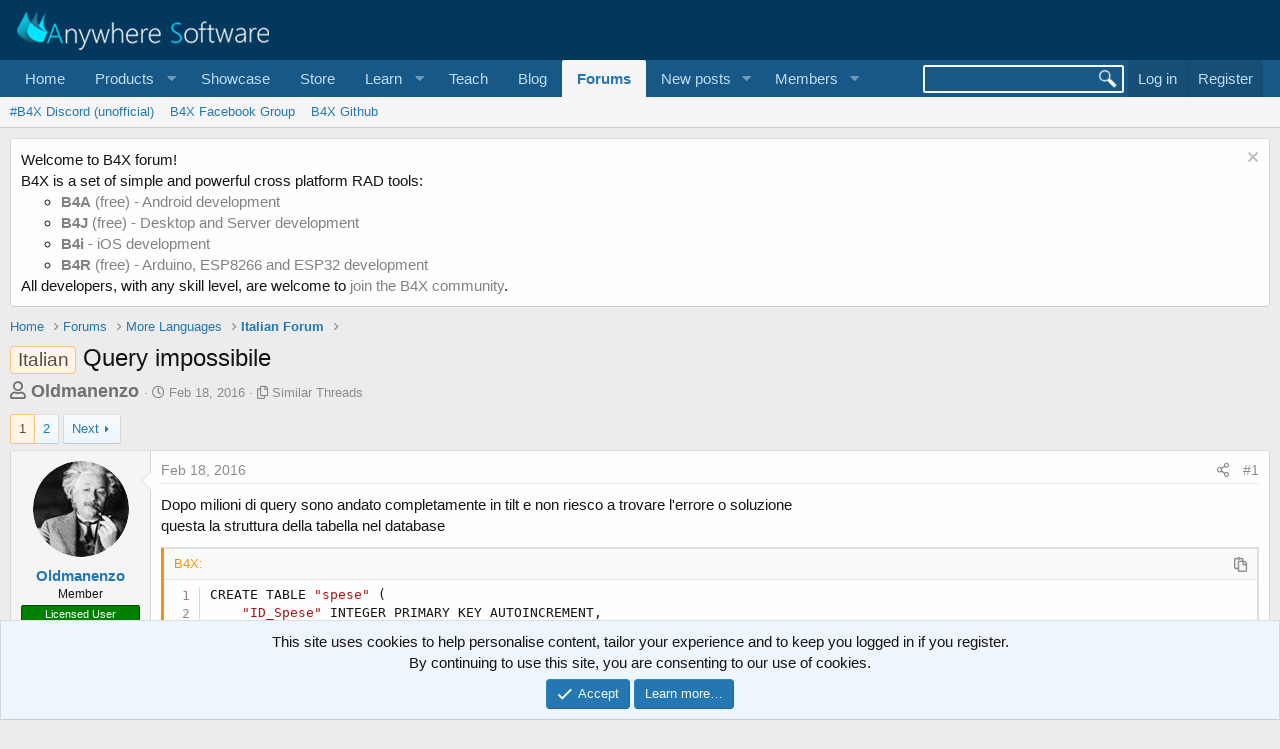

--- FILE ---
content_type: text/html; charset=utf-8
request_url: https://www.b4x.com/android/forum/threads/query-impossibile.63690/
body_size: 19546
content:
<!DOCTYPE html>
<html id="XF" lang="en-US" dir="LTR"
	data-app="public"
	data-template="thread_view"
	data-container-key="node-13"
	data-content-key="thread-63690"
	data-logged-in="false"
	data-cookie-prefix="xf_"
	data-csrf="1769469749,9ac0470c4eb02e05cd43838eb407dc01"
	class="has-no-js template-thread_view"
	>
<head>
	
		<link rel="amphtml" href="https://www.b4x.com/android/forum/threads/query-impossibile.63690/?amp=1">
	

	<meta charset="utf-8" />
	<meta http-equiv="X-UA-Compatible" content="IE=Edge" />
	<meta name="viewport" content="width=device-width, initial-scale=1, viewport-fit=cover">

	
	
	

	<title>Query impossibile | B4X Programming Forum</title>

	<link rel="manifest" href="/android/forum/webmanifest.php">
	
		<meta name="theme-color" content="rgb(3, 56, 94)" />
	

	<meta name="apple-mobile-web-app-title" content="B4X Programming Forum">
	

	
		
		<meta name="description" content="Dopo milioni di query sono andato completamente in tilt e non riesco a trovare l&#039;errore o soluzione
questa la struttura della tabella nel database
CREATE..." />
		<meta property="og:description" content="Dopo milioni di query sono andato completamente in tilt e non riesco a trovare l&#039;errore o soluzione
questa la struttura della tabella nel database
CREATE TABLE &quot;spese&quot; (
    &quot;ID_Spese&quot; INTEGER PRIMARY KEY AUTOINCREMENT,
    &quot;Data&quot; INTEGER NOT NULL DEFAULT (0),
    &quot;Mese&quot; TEXT NOT NULL DEFAULT..." />
		<meta property="twitter:description" content="Dopo milioni di query sono andato completamente in tilt e non riesco a trovare l&#039;errore o soluzione
questa la struttura della tabella nel database
CREATE TABLE &quot;spese&quot; (
    &quot;ID_Spese&quot; INTEGER..." />
	
	
		<meta property="og:url" content="https://www.b4x.com/android/forum/threads/query-impossibile.63690/" />
	
		<link rel="canonical" href="https://www.b4x.com/android/forum/threads/query-impossibile.63690/" />
	
		<link rel="next" href="/android/forum/threads/query-impossibile.63690/page-2" />
	

	
		
	
	
	<meta property="og:site_name" content="B4X Programming Forum" />


	
	
		
	
	
	<meta property="og:type" content="website" />


	
	
		
	
	
	
		<meta property="og:title" content="Query impossibile" />
		<meta property="twitter:title" content="Query impossibile" />
	


	
	
	
	

	
	

	


	<link rel="preload" href="/android/forum/styles/fonts/fa/fa-regular-400.woff2?_v=5.15.3" as="font" type="font/woff2" crossorigin="anonymous" />


	<link rel="preload" href="/android/forum/styles/fonts/fa/fa-solid-900.woff2?_v=5.15.3" as="font" type="font/woff2" crossorigin="anonymous" />


<link rel="preload" href="/android/forum/styles/fonts/fa/fa-brands-400.woff2?_v=5.15.3" as="font" type="font/woff2" crossorigin="anonymous" />

	<link rel="stylesheet" href="/android/forum/css.php?css=public%3Anormalize.css%2Cpublic%3Afa.css%2Cpublic%3Acore.less%2Cpublic%3Aapp.less&amp;s=1&amp;l=1&amp;d=1768197160&amp;k=6946be6250faa5a3e2f7b63faffa5ea00bd44080" />

	<link rel="stylesheet" href="/android/forum/css.php?css=public%3ACMTV_Code_Prism_plugins.less%2Cpublic%3ACMTV_Code_code_block.less%2Cpublic%3Aalnb_navigation.less%2Cpublic%3Abb_code.less%2Cpublic%3Alightbox.less%2Cpublic%3Amessage.less%2Cpublic%3Anotices.less%2Cpublic%3Ashare_controls.less%2Cpublic%3Astructured_list.less%2Cpublic%3Aextra.less&amp;s=1&amp;l=1&amp;d=1768197160&amp;k=ca5fa2d700f83ac3aa6e8377cb1a505746323fb4" />

	
		<script src="/android/forum/js/xf/preamble.min.js?_v=ccbd5de7"></script>
	


	
		<link rel="icon" type="image/png" href="https://www.b4x.com/android/forum/favicon-32x32.png" sizes="32x32" />
	
	
	<!-- b4x -->
	<!--<script src="https://b4x-4c17.kxcdn.com/android/forum/js/jquery/jquery-1.11.0.min.js"></script>	-->

<script defer src="/js/jquery-ui.js"></script>
<link rel="stylesheet" href="/js/jquery-ui.css">
<link href="/opensearch.xml" rel="search" title="B4X Search Engine" type="application/opensearchdescription+xml">
<script defer src="/js/xf2_headers.js" type="text/javascript"></script>
</head>
<body data-template="thread_view">
<input type="hidden" id="name" value="forum"  />
	
<div class="p-pageWrapper" id="top">





<header class="p-header" id="header">
	<div class="p-header-inner">
		<div class="p-header-content">

			<div class="p-header-logo p-header-logo--image">
				<a href="/android/forum/">
					<img src="/images/Logo_on-dark.png" srcset="" alt="B4X Programming Forum"
						width="" height="" />
				</a>
			</div>

			
		</div>
	</div>
</header>





	<div class="p-navSticky p-navSticky--primary" data-xf-init="sticky-header">
		
	<nav class="p-nav">
		<div class="p-nav-inner">
			<button type="button" class="button--plain p-nav-menuTrigger button" data-xf-click="off-canvas" data-menu=".js-headerOffCanvasMenu" tabindex="0" aria-label="Menu"><span class="button-text">
				<i aria-hidden="true"></i>
			</span></button>

			<div class="p-nav-smallLogo">
				<a href="/android/forum/">
					<img src="/android/forum/favicon-32x32.png"
						alt="B4X Programming Forum"
					 />
				</a>
			</div>

			<div class="p-nav-scroller hScroller" data-xf-init="h-scroller" data-auto-scroll=".p-navEl.is-selected">
				<div class="hScroller-scroll">
					<ul class="p-nav-list js-offCanvasNavSource">
					
						<li>
							
	<div class="p-navEl " >
		

			
	
	<a href="https://www.b4x.com"
		class="p-navEl-link "
		
		data-xf-key="1"
		data-nav-id="home">Home</a>


			

		
		
	</div>

						</li>
					
						<li>
							
	<div class="p-navEl " data-has-children="true">
		<a data-xf-key="2"
			data-xf-click="menu"
			data-menu-pos-ref="< .p-navEl"
			class="p-navEl-linkHolder"
			role="button"
			tabindex="0"
			aria-expanded="false"
			aria-haspopup="true">
			
	
	<span 
		class="p-navEl-link p-navEl-link--menuTrigger "
		
		
		data-nav-id="Products">Products</span>

		</a>

		
		
			<div class="menu menu--structural" data-menu="menu" aria-hidden="true">
				<div class="menu-content">
					
						
	
	
	<a href="https://www.b4x.com/b4a.html"
		class="menu-linkRow u-indentDepth0 js-offCanvasCopy "
		
		
		data-nav-id="b4a">B4A</a>

	

					
						
	
	
	<a href="https://www.b4x.com/b4i.html"
		class="menu-linkRow u-indentDepth0 js-offCanvasCopy "
		
		
		data-nav-id="b4i">B4i</a>

	

					
						
	
	
	<a href="https://www.b4x.com/b4j.html"
		class="menu-linkRow u-indentDepth0 js-offCanvasCopy "
		
		
		data-nav-id="b4j">B4J</a>

	

					
						
	
	
	<a href="https://www.b4x.com/b4r.html"
		class="menu-linkRow u-indentDepth0 js-offCanvasCopy "
		
		
		data-nav-id="b4r">B4R</a>

	

					
				</div>
			</div>
		
	</div>

						</li>
					
						<li>
							
	<div class="p-navEl " >
		

			
	
	<a href="https://www.b4x.com/showcase.html"
		class="p-navEl-link "
		
		data-xf-key="3"
		data-nav-id="showcase">Showcase</a>


			

		
		
	</div>

						</li>
					
						<li>
							
	<div class="p-navEl " >
		

			
	
	<a href="https://www.b4x.com/store.html"
		class="p-navEl-link "
		
		data-xf-key="4"
		data-nav-id="store">Store</a>


			

		
		
	</div>

						</li>
					
						<li>
							
	<div class="p-navEl " data-has-children="true">
		<a data-xf-key="5"
			data-xf-click="menu"
			data-menu-pos-ref="< .p-navEl"
			class="p-navEl-linkHolder"
			role="button"
			tabindex="0"
			aria-expanded="false"
			aria-haspopup="true">
			
	
	<span 
		class="p-navEl-link p-navEl-link--menuTrigger "
		
		
		data-nav-id="learn">Learn</span>

		</a>

		
		
			<div class="menu menu--structural" data-menu="menu" aria-hidden="true">
				<div class="menu-content">
					
						
	
	
	<a href="https://www.b4x.com/learn.html"
		class="menu-linkRow u-indentDepth0 js-offCanvasCopy "
		
		
		data-nav-id="learn_general">General</a>

	

					
						
	
	
	<a href="https://www.b4x.com/android/documentation.html"
		class="menu-linkRow u-indentDepth0 js-offCanvasCopy "
		
		
		data-nav-id="guides">Guides</a>

	

					
						
	
	
	<a href="https://www.b4x.com/etp.html"
		class="menu-linkRow u-indentDepth0 js-offCanvasCopy "
		
		
		data-nav-id="videos">Video Tutorials</a>

	

					
						
	
	
	<a href="https://www.b4x.com/glossary/"
		class="menu-linkRow u-indentDepth0 js-offCanvasCopy "
		
		
		data-nav-id="glossary">Glossary</a>

	

					
				</div>
			</div>
		
	</div>

						</li>
					
						<li>
							
	<div class="p-navEl " >
		

			
	
	<a href="https://www.b4x.com/teach.html"
		class="p-navEl-link "
		
		data-xf-key="6"
		data-nav-id="teach">Teach</a>


			

		
		
	</div>

						</li>
					
						<li>
							
	<div class="p-navEl " >
		

			
	
	<a href="https://www.b4x.com/blog.html"
		class="p-navEl-link "
		
		data-xf-key="7"
		data-nav-id="Blog">Blog</a>


			

		
		
	</div>

						</li>
					
						<li>
							
	<div class="p-navEl is-selected" data-has-children="true">
		

			
	
	<a href="/android/forum/"
		class="p-navEl-link p-navEl-link--splitMenu "
		
		
		data-nav-id="forums">Forums</a>


			<a data-xf-key="8"
				data-xf-click="menu"
				data-menu-pos-ref="< .p-navEl"
				class="p-navEl-splitTrigger"
				role="button"
				tabindex="0"
				aria-label="Toggle expanded"
				aria-expanded="false"
				aria-haspopup="true"></a>

		
		
			<div class="menu menu--structural" data-menu="menu" aria-hidden="true">
				<div class="menu-content">
					
						
	
	
	<a href="https://discord.gg/Aja3fkGHJK"
		class="menu-linkRow u-indentDepth0 js-offCanvasCopy "
		
		
		data-nav-id="discord">#B4X Discord (unofficial)</a>

	

					
						
	
	
	<a href="https://www.facebook.com/groups/b4x.developers"
		class="menu-linkRow u-indentDepth0 js-offCanvasCopy "
		
		
		data-nav-id="facebook">B4X Facebook Group</a>

	

					
						
	
	
	<a href="https://github.com/AnywhereSoftware/B4X_Forum_Resources/tree/main"
		class="menu-linkRow u-indentDepth0 js-offCanvasCopy "
		
		
		data-nav-id="900">B4X Github</a>

	

					
				</div>
			</div>
		
	</div>

						</li>
					
						<li>
							
	<div class="p-navEl " data-has-children="true">
		

			
	
	<a href="/android/forum/whats-new/posts/"
		class="p-navEl-link p-navEl-link--splitMenu "
		
		
		data-nav-id="whatsNewPosts">New posts</a>


			<a data-xf-key="9"
				data-xf-click="menu"
				data-menu-pos-ref="< .p-navEl"
				class="p-navEl-splitTrigger"
				role="button"
				tabindex="0"
				aria-label="Toggle expanded"
				aria-expanded="false"
				aria-haspopup="true"></a>

		
		
			<div class="menu menu--structural" data-menu="menu" aria-hidden="true">
				<div class="menu-content">
					
						
	
	
	<a href="/android/forum/whats-new/"
		class="menu-linkRow u-indentDepth0 js-offCanvasCopy "
		
		
		data-nav-id="whatsNew">What's new</a>

	

					
						
	
	
	<a href="/android/forum/whats-new/profile-posts/"
		class="menu-linkRow u-indentDepth0 js-offCanvasCopy "
		 rel="nofollow"
		
		data-nav-id="whatsNewProfilePosts">New profile posts</a>

	

					
						
	
	
	<a href="/android/forum/whats-new/latest-activity"
		class="menu-linkRow u-indentDepth0 js-offCanvasCopy "
		 rel="nofollow"
		
		data-nav-id="latestActivity">Latest activity</a>

	

					
				</div>
			</div>
		
	</div>

						</li>
					
						<li>
							
	<div class="p-navEl " data-has-children="true">
		

			
	
	<a href="/android/forum/members/"
		class="p-navEl-link p-navEl-link--splitMenu "
		
		
		data-nav-id="members">Members</a>


			<a data-xf-key="10"
				data-xf-click="menu"
				data-menu-pos-ref="< .p-navEl"
				class="p-navEl-splitTrigger"
				role="button"
				tabindex="0"
				aria-label="Toggle expanded"
				aria-expanded="false"
				aria-haspopup="true"></a>

		
		
			<div class="menu menu--structural" data-menu="menu" aria-hidden="true">
				<div class="menu-content">
					
						
	
	
	<a href="/android/forum/online/"
		class="menu-linkRow u-indentDepth0 js-offCanvasCopy "
		
		
		data-nav-id="currentVisitors">Current visitors</a>

	

					
						
	
	
	<a href="/android/forum/whats-new/profile-posts/"
		class="menu-linkRow u-indentDepth0 js-offCanvasCopy "
		 rel="nofollow"
		
		data-nav-id="newProfilePosts">New profile posts</a>

	

					
						
	
	
	<a href="/android/forum/search/?type=profile_post"
		class="menu-linkRow u-indentDepth0 js-offCanvasCopy "
		
		
		data-nav-id="searchProfilePosts">Search profile posts</a>

	

					
				</div>
			</div>
		
	</div>

						</li>
					
					</ul>
				</div>
			</div>

			<div class="p-nav-opposite">
				<!-- b4x -->
		<form id="searchform" class="p-navgroup p-account b4xsearch" action="/android/forum/pages/results/">
			<input id="search" type="text" name="query" class="ui-autocomplete-input" autocomplete="off">
			<input type="hidden" name="time">
			<input type="hidden" name="author">
			<input type="hidden" name="bookmark_tag">
			<input type="hidden" name="prefix">
			<input type="hidden" name="product">
			<input type="hidden" name="page">
		</form>
	
				<div class="p-navgroup p-account p-navgroup--guest">
					
						<a href="/android/forum/login/" class="p-navgroup-link p-navgroup-link--textual p-navgroup-link--logIn"
							data-xf-click="overlay" data-follow-redirects="on">
							<span class="p-navgroup-linkText">Log in</span>
						</a>
						
							<a href="/android/forum/register/" class="p-navgroup-link p-navgroup-link--textual p-navgroup-link--register"
								data-xf-click="overlay" data-follow-redirects="on">
								<span class="p-navgroup-linkText">Register</span>
							</a>
						
					
				</div>

				<div class="p-navgroup p-discovery">
					<a href="/android/forum/whats-new/"
						

	class="p-navgroup-link p-navgroup-link--iconic p-navgroup-link--whatsnew"

						aria-label="What&#039;s new"
						title="What&#039;s new">
						<i aria-hidden="true"></i>
						<span class="p-navgroup-linkText">What's new</span>
					</a>
					<!--
					
						<a href="/android/forum/search/"
							class="p-navgroup-link p-navgroup-link--iconic p-navgroup-link--search"
							data-xf-click="menu"
							data-xf-key="/"
							aria-label="Search"
							aria-expanded="false"
							aria-haspopup="true"
							title="Search">
							<i aria-hidden="true"></i>
							<span class="p-navgroup-linkText">Search</span>
						</a>
						<div class="menu menu--structural menu--wide" data-menu="menu" aria-hidden="true">
							<form action="/android/forum/search/search" method="post"
								class="menu-content"
								data-xf-init="quick-search">

								<h3 class="menu-header">Search</h3>
								
								<div class="menu-row">
									
										<div class="inputGroup inputGroup--joined">
											<input type="text" class="input" name="keywords" placeholder="Search…" aria-label="Search" data-menu-autofocus="true" />
											
			<select name="constraints" class="js-quickSearch-constraint input" aria-label="Search within">
				<option value="">Everywhere</option>
<option value="{&quot;search_type&quot;:&quot;post&quot;}">Threads</option>
<option value="{&quot;search_type&quot;:&quot;post&quot;,&quot;c&quot;:{&quot;nodes&quot;:[13],&quot;child_nodes&quot;:1}}">This forum</option>
<option value="{&quot;search_type&quot;:&quot;post&quot;,&quot;c&quot;:{&quot;thread&quot;:63690}}">This thread</option>

			</select>
		
										</div>
									
								</div>

								
								<div class="menu-row">
									<label class="iconic"><input type="checkbox"  name="c[title_only]" value="1" /><i aria-hidden="true"></i><span class="iconic-label">Search titles only

												
													<span tabindex="0" role="button"
														data-xf-init="tooltip" data-trigger="hover focus click" title="Tags will also be searched">

														<i class="fa--xf far fa-question-circle u-muted u-smaller" aria-hidden="true"></i>
													</span></span></label>

								</div>
								
								<div class="menu-row">
									<div class="inputGroup">
										<span class="inputGroup-text" id="ctrl_search_menu_by_member">By:</span>
										<input type="text" class="input" name="c[users]" data-xf-init="auto-complete" placeholder="Member" aria-labelledby="ctrl_search_menu_by_member" />
									</div>
								</div>
								<div class="menu-footer">
									<span class="menu-footer-controls">
										<button type="submit" class="button--primary button button--icon button--icon--search"><span class="button-text">Search</span></button>
										<a href="/android/forum/search/" class="button"><span class="button-text">Advanced search…</span></a>
									</span>
								</div>

								<input type="hidden" name="_xfToken" value="1769469749,9ac0470c4eb02e05cd43838eb407dc01" />
							</form>
						</div>
					
					-->
				</div>
			</div>
		</div>
	</nav>

	</div>
	
	
		<div class="p-sectionLinks">
			<div class="p-sectionLinks-inner hScroller" data-xf-init="h-scroller">
				<div class="hScroller-scroll">
					<ul class="p-sectionLinks-list">
					
						<li>
							
	<div class="p-navEl " >
		

			
	
	<a href="https://discord.gg/Aja3fkGHJK"
		class="p-navEl-link "
		
		data-xf-key="alt+1"
		data-nav-id="discord">#B4X Discord (unofficial)</a>


			

		
		
	</div>

						</li>
					
						<li>
							
	<div class="p-navEl " >
		

			
	
	<a href="https://www.facebook.com/groups/b4x.developers"
		class="p-navEl-link "
		
		data-xf-key="alt+2"
		data-nav-id="facebook">B4X Facebook Group</a>


			

		
		
	</div>

						</li>
					
						<li>
							
	<div class="p-navEl " >
		

			
	
	<a href="https://github.com/AnywhereSoftware/B4X_Forum_Resources/tree/main"
		class="p-navEl-link "
		
		data-xf-key="alt+3"
		data-nav-id="900">B4X Github</a>


			

		
		
	</div>

						</li>
					
					</ul>
				</div>
			</div>
		</div>
	



<div class="offCanvasMenu offCanvasMenu--nav js-headerOffCanvasMenu" data-menu="menu" aria-hidden="true" data-ocm-builder="navigation">
	<div class="offCanvasMenu-backdrop" data-menu-close="true"></div>
	<div class="offCanvasMenu-content">
		<div class="offCanvasMenu-header">
			Menu
			<a class="offCanvasMenu-closer" data-menu-close="true" role="button" tabindex="0" aria-label="Close"></a>
		</div>
		
			<div class="p-offCanvasRegisterLink">
				<div class="offCanvasMenu-linkHolder">
					<a href="/android/forum/login/" class="offCanvasMenu-link" data-xf-click="overlay" data-menu-close="true">
						Log in
					</a>
				</div>
				<hr class="offCanvasMenu-separator" />
				
					<div class="offCanvasMenu-linkHolder">
						<a href="/android/forum/register/" class="offCanvasMenu-link" data-xf-click="overlay" data-menu-close="true">
							Register
						</a>
					</div>
					<hr class="offCanvasMenu-separator" />
				
			</div>
		
		<div class="js-offCanvasNavTarget"></div>
		<div class="offCanvasMenu-installBanner js-installPromptContainer" style="display: none;" data-xf-init="install-prompt">
			<div class="offCanvasMenu-installBanner-header">Install the app</div>
			<button type="button" class="js-installPromptButton button"><span class="button-text">Install</span></button>
		</div>
	</div>
</div>

<div class="p-body">
	<div class="p-body-inner">
		<!--XF:EXTRA_OUTPUT-->


		
			
	
		
		
		

		<ul class="notices notices--block  js-notices"
			data-xf-init="notices"
			data-type="block"
			data-scroll-interval="6">

			
				
	<li class="notice js-notice notice--light"
		data-notice-id="18"
		data-delay-duration="0"
		data-display-duration="0"
		data-auto-dismiss=""
		data-visibility="">

		
		<div class="notice-content">
			
				<a href="/android/forum/account/dismiss-notice?notice_id=18" class="notice-dismiss js-noticeDismiss" data-xf-init="tooltip" title="Dismiss notice"></a>
			
			Welcome to B4X forum!<br/>
B4X is a set of simple and powerful cross platform RAD tools: <br/>
<ul>
	<li><a href="https://www.b4x.com/b4a.html"><b>B4A</b> (free) - Android development</a></li>
	<li><a href="https://www.b4x.com/b4j.html"><b>B4J</b> (free) - Desktop and Server development</a></li>
	<li><a href="https://www.b4x.com/b4i.html"><b>B4i</b> - iOS development</a></li>
	 <li><a href="https://www.b4x.com/b4r.html"><b>B4R</b> (free) - Arduino, ESP8266 and ESP32 development</a></li>
</ul>
All developers, with any skill level, are welcome to <a href="https://www.b4x.com/android/forum/register/">join the B4X community</a>.
		</div>
	</li>

			
		</ul>
	

		

		

		
		
	
		<ul class="p-breadcrumbs "
			itemscope itemtype="https://schema.org/BreadcrumbList">
		
			

			
			
				
				
	<li itemprop="itemListElement" itemscope itemtype="https://schema.org/ListItem">
		<a href="https://www.b4x.com" itemprop="item">
			<span itemprop="name">Home</span>
		</a>
		<meta itemprop="position" content="1" />
	</li>

			

			
				
				
	<li itemprop="itemListElement" itemscope itemtype="https://schema.org/ListItem">
		<a href="/android/forum/" itemprop="item">
			<span itemprop="name">Forums</span>
		</a>
		<meta itemprop="position" content="2" />
	</li>

			
			
				
				
	<li itemprop="itemListElement" itemscope itemtype="https://schema.org/ListItem">
		<a href="/android/forum/#more-languages.10" itemprop="item">
			<span itemprop="name">More Languages</span>
		</a>
		<meta itemprop="position" content="3" />
	</li>

			
				
				
	<li itemprop="itemListElement" itemscope itemtype="https://schema.org/ListItem">
		<a href="/android/forum/forums/italian-forum.13/" itemprop="item">
			<span itemprop="name">Italian Forum</span>
		</a>
		<meta itemprop="position" content="4" />
	</li>

			

		
		</ul>
	

		

		
	<noscript><div class="blockMessage blockMessage--important blockMessage--iconic u-noJsOnly">JavaScript is disabled. For a better experience, please enable JavaScript in your browser before proceeding.</div></noscript>

		
	<div class="blockMessage blockMessage--important blockMessage--iconic js-browserWarning" style="display: none">You are using an out of date browser. It  may not display this or other websites correctly.<br />You should upgrade or use an <a href="https://www.google.com/chrome/" target="_blank" rel="noopener">alternative browser</a>.</div>


		
			<div class="p-body-header">
			
				
					<div class="p-title ">
					
						
							<h1 class="p-title-value"><span class="label label--accent" dir="auto">Italian</span><span class="label-append">&nbsp;</span>Query impossibile</h1>
						
						
					
					</div>
				

				
					<div class="p-description">
	<ul class="listInline listInline--bullet">
		<li>
			<b style="font-size:18px; color:#717171;">
			<i class="fa--xf far fa-user" aria-hidden="true" title="Thread starter"></i>
			<span class="u-srOnly">Thread starter</span>

			<a href="/android/forum/members/oldmanenzo.75261/" class="username  u-concealed" dir="auto" itemprop="name" data-user-id="75261" data-xf-init="member-tooltip">Oldmanenzo</a>
			</b>
		</li>
		<li>
			<i class="fa--xf far fa-clock" aria-hidden="true" title="Start date"></i>
			<span class="u-srOnly">Start date</span>

			<a href="/android/forum/threads/query-impossibile.63690/" class="u-concealed"><time  class="u-dt" dir="auto" datetime="2016-02-18T14:38:50+0000" data-time="1455806330" data-date-string="Feb 18, 2016" data-time-string="2:38 PM" title="Feb 18, 2016 at 2:38 PM">Feb 18, 2016</time></a>
		</li>
		
		<li>
			<i class="fa--xf far fa-copy" aria-hidden="true" title="Similar Threads"></i>
			<span class="u-srOnly">Similar Threads</span>

			<a href="#footer" class="u-concealed">Similar Threads</a>
		</li>
		
	</ul>
</div>
				
			
			</div>
		

		<div class="p-body-main  ">
			
			<div class="p-body-contentCol"></div>
			

			

			<div class="p-body-content">
				
				<div class="p-body-pageContent">











	
	
	
		
	
	
	


	
	
	
		
	
	
	


	
	
		
	
	
	


	
	










	



	

	
		
	



















<div class="block block--messages" data-xf-init="" data-type="post" data-href="/android/forum/inline-mod/" data-search-target="*">

	<span class="u-anchorTarget" id="posts"></span>

	
		
	

	

	<div class="block-outer"><div class="block-outer-main"><nav class="pageNavWrapper pageNavWrapper--mixed ">



<div class="pageNav  ">
	

	<ul class="pageNav-main">
		

	
		<li class="pageNav-page pageNav-page--current "><a href="/android/forum/threads/query-impossibile.63690/">1</a></li>
	


		

		

		

		

	
		<li class="pageNav-page "><a href="/android/forum/threads/query-impossibile.63690/page-2">2</a></li>
	

	</ul>

	
		<a href="/android/forum/threads/query-impossibile.63690/page-2" class="pageNav-jump pageNav-jump--next">Next</a>
	
</div>

<div class="pageNavSimple">
	

	<a class="pageNavSimple-el pageNavSimple-el--current"
		data-xf-init="tooltip" title="Go to page"
		data-xf-click="menu" role="button" tabindex="0" aria-expanded="false" aria-haspopup="true">
		1 of 2
	</a>
	

	<div class="menu menu--pageJump" data-menu="menu" aria-hidden="true">
		<div class="menu-content">
			<h4 class="menu-header">Go to page</h4>
			<div class="menu-row" data-xf-init="page-jump" data-page-url="/android/forum/threads/query-impossibile.63690/page-%page%">
				<div class="inputGroup inputGroup--numbers">
					<div class="inputGroup inputGroup--numbers inputNumber" data-xf-init="number-box"><input type="number" pattern="\d*" class="input input--number js-numberBoxTextInput input input--numberNarrow js-pageJumpPage" value="1"  min="1" max="2" step="1" required="required" data-menu-autofocus="true" /></div>
					<span class="inputGroup-text"><button type="button" class="js-pageJumpGo button"><span class="button-text">Go</span></button></span>
				</div>
			</div>
		</div>
	</div>


	
		<a href="/android/forum/threads/query-impossibile.63690/page-2" class="pageNavSimple-el pageNavSimple-el--next">
			Next <i aria-hidden="true"></i>
		</a>
		<a href="/android/forum/threads/query-impossibile.63690/page-2"
			class="pageNavSimple-el pageNavSimple-el--last"
			data-xf-init="tooltip" title="Last">
			<i aria-hidden="true"></i> <span class="u-srOnly">Last</span>
		</a>
	
</div>

</nav>



</div></div>

								
	
							

	
		
	<div class="block-outer js-threadStatusField"></div>

	

	<div class="block-container lbContainer"
		data-xf-init="lightbox select-to-quote"
		data-message-selector=".js-post"
		data-lb-id="thread-63690"
		data-lb-universal="0">

		<div class="block-body js-replyNewMessageContainer">
			
				

					

					
						

	

	

	
	<article class="message message--post js-post js-inlineModContainer  "
		data-author="Oldmanenzo"
		data-content="post-402724"
		id="js-post-402724">

		<span class="u-anchorTarget" id="post-402724"></span>

		
			<div class="message-inner">
				
					<div class="message-cell message-cell--user">
						

	<section itemscope itemtype="https://schema.org/Person" class="message-user">
		<div class="message-avatar ">
			<div class="message-avatar-wrapper">
				<a href="/android/forum/members/oldmanenzo.75261/" class="avatar avatar--m" data-user-id="75261" data-xf-init="member-tooltip">
			<img src="/android/forum/data/avatars/m/75/75261.jpg?1415526591"  alt="Oldmanenzo" class="avatar-u75261-m" width="96" height="96" loading="lazy" itemprop="image" /> 
		</a>
				
			</div>
		</div>
		<div class="message-userDetails">
			<h4 class="message-name"><a href="/android/forum/members/oldmanenzo.75261/" class="username " dir="auto" itemprop="name" data-user-id="75261" data-xf-init="member-tooltip">Oldmanenzo</a></h4>
			<h5 class="userTitle message-userTitle" dir="auto" itemprop="jobTitle">Member</h5>
			<div class="userBanner userBanner userBanner--green message-userBanner" itemprop="jobTitle"><span class="userBanner-before"></span><strong>Licensed User</strong><span class="userBanner-after"></span></div>
<div class="userBanner userBanner userBanner--lightGreen message-userBanner" itemprop="jobTitle"><span class="userBanner-before"></span><strong>Longtime User</strong><span class="userBanner-after"></span></div>
		</div>
		
			
			
		
		<span class="message-userArrow"></span>
	</section>

					</div>
				

				
					<div class="message-cell message-cell--main">
					
						<div class="message-main js-quickEditTarget">

							
								

	<header class="message-attribution message-attribution--split">
		<ul class="message-attribution-main listInline ">
			
			
			<li class="u-concealed">
				<a href="/android/forum/threads/query-impossibile.63690/post-402724" rel="nofollow">
					<time  class="u-dt" dir="auto" datetime="2016-02-18T14:38:50+0000" data-time="1455806330" data-date-string="Feb 18, 2016" data-time-string="2:38 PM" title="Feb 18, 2016 at 2:38 PM" itemprop="datePublished">Feb 18, 2016</time>
				</a>
			</li>
			
		</ul>

		<ul class="message-attribution-opposite message-attribution-opposite--list ">
			
			<li>
				<a href="/android/forum/threads/query-impossibile.63690/post-402724"
					class="message-attribution-gadget"
					data-xf-init="share-tooltip"
					data-href="/android/forum/posts/402724/share"
					aria-label="Share"
					rel="nofollow">
					<i class="fa--xf far fa-share-alt" aria-hidden="true"></i>
				</a>
			</li>
			
			
				<li>
					<a href="/android/forum/threads/query-impossibile.63690/post-402724" rel="nofollow">
						#1
					</a>
				</li>
			
		</ul>
	</header>

							

							<div class="message-content js-messageContent">
							

								
									
	
	
	

								

								
									

	<div class="message-userContent lbContainer js-lbContainer "
		data-lb-id="post-402724"
		data-lb-caption-desc="Oldmanenzo &middot; Feb 18, 2016 at 2:38 PM">

		
			

	

		

		<article class="message-body js-selectToQuote">
			
				
			
			
				<div class="bbWrapper">Dopo milioni di query sono andato completamente in tilt e non riesco a trovare l'errore o soluzione<br />
questa la struttura della tabella nel database<br />

	
	
	





	



	










<div class="bbCodeBlock bbCodeBlock--screenLimited bbCodeBlock--code language-b4x "
	 data-xf-init="CMTV-code-block">
	
	<div class="bbCodeBlock-header">
		<div class="bbCodeBlock-title">
			<span title="">
				B4X:
			</span>
		</div>
		
		<div class="bbCodeBlock-actions">
			<i class="fa--xf far fa-expand-alt action action--expand action--hidden" aria-hidden="true" title="Expand" data-xf-init="tooltip" data-xf-click="CMTV-code-block-expand"></i>
			
			<i class="fa--xf far fa-compress-alt action action--collapse action--hidden" aria-hidden="true" title="Collapse" data-xf-init="tooltip" data-xf-click="CMTV-code-block-collapse"></i>
			
			<i class="fa--xf far fa-paste action action--copy" aria-hidden="true" title="Copy" data-xf-init="tooltip"></i>
		</div>
	</div>
	
	<div class="bbCodeBlock-content" dir="ltr">
		<pre class="bbCodeCode line-numbers" dir="ltr" data-line="" data-xf-init="CMTV-code-block-extend" data-lang="b4x"><code>CREATE TABLE &quot;spese&quot; (
    &quot;ID_Spese&quot; INTEGER PRIMARY KEY AUTOINCREMENT,
    &quot;Data&quot; INTEGER NOT NULL DEFAULT (0),
    &quot;Mese&quot; TEXT NOT NULL DEFAULT (''),
    &quot;Corone&quot; REAL NOT NULL DEFAULT (0),
    &quot;Euro&quot; REAL NOT NULL DEFAULT (0),
    &quot;Note&quot; TEXT NOT NULL DEFAULT ('')
)</code></pre>
	</div>
	
	<div class="bbCodeBlock-grip resizer--hidden" data-xf-init="CMTV-code-block-resizer">
		<i class="fa--xf far fa-grip-horizontal" aria-hidden="true"></i>
	</div>
</div><br />
questa la query<br />
<br />

	
	
	





	



	










<div class="bbCodeBlock bbCodeBlock--screenLimited bbCodeBlock--code language-b4x "
	 data-xf-init="CMTV-code-block">
	
	<div class="bbCodeBlock-header">
		<div class="bbCodeBlock-title">
			<span title="">
				B4X:
			</span>
		</div>
		
		<div class="bbCodeBlock-actions">
			<i class="fa--xf far fa-expand-alt action action--expand action--hidden" aria-hidden="true" title="Expand" data-xf-init="tooltip" data-xf-click="CMTV-code-block-expand"></i>
			
			<i class="fa--xf far fa-compress-alt action action--collapse action--hidden" aria-hidden="true" title="Collapse" data-xf-init="tooltip" data-xf-click="CMTV-code-block-collapse"></i>
			
			<i class="fa--xf far fa-paste action action--copy" aria-hidden="true" title="Copy" data-xf-init="tooltip"></i>
		</div>
	</div>
	
	<div class="bbCodeBlock-content" dir="ltr">
		<pre class="bbCodeCode line-numbers" dir="ltr" data-line="" data-xf-init="CMTV-code-block-extend" data-lang="b4x"><code>query=&quot;INSERT INTO spese VALUES (, &quot; &amp; data &amp; &quot;, '&quot; &amp; TxtMese.Text &amp; &quot;', &quot; &amp; TxtCorone.Text &amp; &quot;, &quot; &amp; TxtEuro.Text &amp;&quot;, '&quot; &amp; TxtNote.Text &amp; &quot;')&quot;</code></pre>
	</div>
	
	<div class="bbCodeBlock-grip resizer--hidden" data-xf-init="CMTV-code-block-resizer">
		<i class="fa--xf far fa-grip-horizontal" aria-hidden="true"></i>
	</div>
</div><br />
la prima virgola che vedete dopo il VALUES<br />
se non la metto mi dice che i campi sono 6 ma i valori immessi 5 e la cosa che mi stupisce essendo il primo campo AUTOINCREMENT non dovrebbe essere inserito o almeno con altri db ho fatto sempre cosi<br />
<br />
se la inserisco, come mostrato in esempio, mi dice errore di sintassi vicino la &quot;,&quot;<br />
<br />
io non riesco a capire dove sto sbagliando<br />
Grazie a tutti<br />
Enzo</div>
			
			<div class="js-selectToQuoteEnd">&nbsp;</div>
			
				
			
		</article>

		
			

	

		

		
	</div>

								

								
									
	

								

								
									
	

								

							
							</div>

							
								
	<footer class="message-footer">
		

		<div class="reactionsBar js-reactionsList ">
			
		</div>

		<div class="js-historyTarget message-historyTarget toggleTarget" data-href="trigger-href"></div>
	</footer>

							
						</div>

					
					</div>
				
			</div>
		
	</article>

						
					
	

					

					

				

					

					
						

	

	

	
	<article class="message message--post js-post js-inlineModContainer  "
		data-author="Oldmanenzo"
		data-content="post-402726"
		id="js-post-402726">

		<span class="u-anchorTarget" id="post-402726"></span>

		
			<div class="message-inner">
				
					<div class="message-cell message-cell--user">
						

	<section itemscope itemtype="https://schema.org/Person" class="message-user">
		<div class="message-avatar ">
			<div class="message-avatar-wrapper">
				<a href="/android/forum/members/oldmanenzo.75261/" class="avatar avatar--m" data-user-id="75261" data-xf-init="member-tooltip">
			<img src="/android/forum/data/avatars/m/75/75261.jpg?1415526591"  alt="Oldmanenzo" class="avatar-u75261-m" width="96" height="96" loading="lazy" itemprop="image" /> 
		</a>
				
			</div>
		</div>
		<div class="message-userDetails">
			<h4 class="message-name"><a href="/android/forum/members/oldmanenzo.75261/" class="username " dir="auto" itemprop="name" data-user-id="75261" data-xf-init="member-tooltip">Oldmanenzo</a></h4>
			<h5 class="userTitle message-userTitle" dir="auto" itemprop="jobTitle">Member</h5>
			<div class="userBanner userBanner userBanner--green message-userBanner" itemprop="jobTitle"><span class="userBanner-before"></span><strong>Licensed User</strong><span class="userBanner-after"></span></div>
<div class="userBanner userBanner userBanner--lightGreen message-userBanner" itemprop="jobTitle"><span class="userBanner-before"></span><strong>Longtime User</strong><span class="userBanner-after"></span></div>
		</div>
		
			
			
		
		<span class="message-userArrow"></span>
	</section>

					</div>
				

				
					<div class="message-cell message-cell--main">
					
						<div class="message-main js-quickEditTarget">

							
								

	<header class="message-attribution message-attribution--split">
		<ul class="message-attribution-main listInline ">
			
			
			<li class="u-concealed">
				<a href="/android/forum/threads/query-impossibile.63690/post-402726" rel="nofollow">
					<time  class="u-dt" dir="auto" datetime="2016-02-18T14:41:35+0000" data-time="1455806495" data-date-string="Feb 18, 2016" data-time-string="2:41 PM" title="Feb 18, 2016 at 2:41 PM" itemprop="datePublished">Feb 18, 2016</time>
				</a>
			</li>
			
		</ul>

		<ul class="message-attribution-opposite message-attribution-opposite--list ">
			
			<li>
				<a href="/android/forum/threads/query-impossibile.63690/post-402726"
					class="message-attribution-gadget"
					data-xf-init="share-tooltip"
					data-href="/android/forum/posts/402726/share"
					aria-label="Share"
					rel="nofollow">
					<i class="fa--xf far fa-share-alt" aria-hidden="true"></i>
				</a>
			</li>
			
			
				<li>
					<a href="/android/forum/threads/query-impossibile.63690/post-402726" rel="nofollow">
						#2
					</a>
				</li>
			
		</ul>
	</header>

							

							<div class="message-content js-messageContent">
							

								
									
	
	
	

								

								
									

	<div class="message-userContent lbContainer js-lbContainer "
		data-lb-id="post-402726"
		data-lb-caption-desc="Oldmanenzo &middot; Feb 18, 2016 at 2:41 PM">

		

		<article class="message-body js-selectToQuote">
			
				
			
			
				<div class="bbWrapper">chiedo scusa ho dimenticato di scrivere che data è un variabile long che esprime la data in ticks</div>
			
			<div class="js-selectToQuoteEnd">&nbsp;</div>
			
				
			
		</article>

		

		
	</div>

								

								
									
	

								

								
									
	

								

							
							</div>

							
								
	<footer class="message-footer">
		

		<div class="reactionsBar js-reactionsList ">
			
		</div>

		<div class="js-historyTarget message-historyTarget toggleTarget" data-href="trigger-href"></div>
	</footer>

							
						</div>

					
					</div>
				
			</div>
		
	</article>

						
					
	

					

					

				

					

					
						

	

	

	
	<article class="message message--post js-post js-inlineModContainer  "
		data-author="imgsimonebiliato"
		data-content="post-402729"
		id="js-post-402729">

		<span class="u-anchorTarget" id="post-402729"></span>

		
			<div class="message-inner">
				
					<div class="message-cell message-cell--user">
						

	<section itemscope itemtype="https://schema.org/Person" class="message-user">
		<div class="message-avatar ">
			<div class="message-avatar-wrapper">
				<a href="/android/forum/members/imgsimonebiliato.23044/" class="avatar avatar--m" data-user-id="23044" data-xf-init="member-tooltip">
			<img src="/android/forum/data/avatars/m/23/23044.jpg?1452766651" srcset="/android/forum/data/avatars/l/23/23044.jpg?1452766651 2x" alt="imgsimonebiliato" class="avatar-u23044-m" width="96" height="96" loading="lazy" itemprop="image" /> 
		</a>
				
			</div>
		</div>
		<div class="message-userDetails">
			<h4 class="message-name"><a href="/android/forum/members/imgsimonebiliato.23044/" class="username " dir="auto" itemprop="name" data-user-id="23044" data-xf-init="member-tooltip">imgsimonebiliato</a></h4>
			<h5 class="userTitle message-userTitle" dir="auto" itemprop="jobTitle">Well-Known Member</h5>
			<div class="userBanner userBanner userBanner--green message-userBanner" itemprop="jobTitle"><span class="userBanner-before"></span><strong>Licensed User</strong><span class="userBanner-after"></span></div>
<div class="userBanner userBanner userBanner--lightGreen message-userBanner" itemprop="jobTitle"><span class="userBanner-before"></span><strong>Longtime User</strong><span class="userBanner-after"></span></div>
		</div>
		
			
			
		
		<span class="message-userArrow"></span>
	</section>

					</div>
				

				
					<div class="message-cell message-cell--main">
					
						<div class="message-main js-quickEditTarget">

							
								

	<header class="message-attribution message-attribution--split">
		<ul class="message-attribution-main listInline ">
			
			
			<li class="u-concealed">
				<a href="/android/forum/threads/query-impossibile.63690/post-402729" rel="nofollow">
					<time  class="u-dt" dir="auto" datetime="2016-02-18T14:45:42+0000" data-time="1455806742" data-date-string="Feb 18, 2016" data-time-string="2:45 PM" title="Feb 18, 2016 at 2:45 PM" itemprop="datePublished">Feb 18, 2016</time>
				</a>
			</li>
			
		</ul>

		<ul class="message-attribution-opposite message-attribution-opposite--list ">
			
			<li>
				<a href="/android/forum/threads/query-impossibile.63690/post-402729"
					class="message-attribution-gadget"
					data-xf-init="share-tooltip"
					data-href="/android/forum/posts/402729/share"
					aria-label="Share"
					rel="nofollow">
					<i class="fa--xf far fa-share-alt" aria-hidden="true"></i>
				</a>
			</li>
			
			
				<li>
					<a href="/android/forum/threads/query-impossibile.63690/post-402729" rel="nofollow">
						#3
					</a>
				</li>
			
		</ul>
	</header>

							

							<div class="message-content js-messageContent">
							

								
									
	
	
	

								

								
									

	<div class="message-userContent lbContainer js-lbContainer "
		data-lb-id="post-402729"
		data-lb-caption-desc="imgsimonebiliato &middot; Feb 18, 2016 at 2:45 PM">

		

		<article class="message-body js-selectToQuote">
			
				
			
			
				<div class="bbWrapper">Prova così:<br />
<br />

	
	
	





	



	










<div class="bbCodeBlock bbCodeBlock--screenLimited bbCodeBlock--code language-b4x "
	 data-xf-init="CMTV-code-block">
	
	<div class="bbCodeBlock-header">
		<div class="bbCodeBlock-title">
			<span title="">
				B4X:
			</span>
		</div>
		
		<div class="bbCodeBlock-actions">
			<i class="fa--xf far fa-expand-alt action action--expand action--hidden" aria-hidden="true" title="Expand" data-xf-init="tooltip" data-xf-click="CMTV-code-block-expand"></i>
			
			<i class="fa--xf far fa-compress-alt action action--collapse action--hidden" aria-hidden="true" title="Collapse" data-xf-init="tooltip" data-xf-click="CMTV-code-block-collapse"></i>
			
			<i class="fa--xf far fa-paste action action--copy" aria-hidden="true" title="Copy" data-xf-init="tooltip"></i>
		</div>
	</div>
	
	<div class="bbCodeBlock-content" dir="ltr">
		<pre class="bbCodeCode line-numbers" dir="ltr" data-line="" data-xf-init="CMTV-code-block-extend" data-lang="b4x"><code>INSERT INTO spese (Data, Mese, Corone, Euro, Note)

VALUES (&quot; data &amp; &quot;, '&quot; &amp; TxtMese.Text &amp; &quot;', &quot; &amp; TxtCorone.Text &amp; &quot;, &quot; &amp; TxtEuro.Text &amp;&quot;, '&quot; &amp; TxtNote.Text &amp; &quot;')&quot;</code></pre>
	</div>
	
	<div class="bbCodeBlock-grip resizer--hidden" data-xf-init="CMTV-code-block-resizer">
		<i class="fa--xf far fa-grip-horizontal" aria-hidden="true"></i>
	</div>
</div></div>
			
			<div class="js-selectToQuoteEnd">&nbsp;</div>
			
				
			
		</article>

		

		
	</div>

								

								
									
	

								

								
									
	
		
			<aside class="message-signature">
			
				<div class="bbWrapper"><span style="font-family: 'Georgia'"><span style="font-size: 15px"><b>A day without a smile, is a day wasted!</b></span></span> <img src="[data-uri]" class="smilie smilie--sprite smilie--sprite6" alt=":cool:" title="Cool    :cool:" loading="lazy" data-shortname=":cool:" /><br />
<img src="[data-uri]" class="smilie smilie--sprite smilie--sprite8" alt=":D" title="Big Grin    :D" loading="lazy" data-shortname=":D" /><u>If I helped you, give me a like!</u><img src="[data-uri]" class="smilie smilie--sprite smilie--sprite8" alt=":D" title="Big Grin    :D" loading="lazy" data-shortname=":D" /></div>
			
			</aside>
		
	

								

							
							</div>

							
								
	<footer class="message-footer">
		

		<div class="reactionsBar js-reactionsList ">
			
		</div>

		<div class="js-historyTarget message-historyTarget toggleTarget" data-href="trigger-href"></div>
	</footer>

							
						</div>

					
					</div>
				
			</div>
		
	</article>

						
					
	

					

					

				

					

					
						

	

	

	
	<article class="message message--post js-post js-inlineModContainer  "
		data-author="Oldmanenzo"
		data-content="post-402740"
		id="js-post-402740">

		<span class="u-anchorTarget" id="post-402740"></span>

		
			<div class="message-inner">
				
					<div class="message-cell message-cell--user">
						

	<section itemscope itemtype="https://schema.org/Person" class="message-user">
		<div class="message-avatar ">
			<div class="message-avatar-wrapper">
				<a href="/android/forum/members/oldmanenzo.75261/" class="avatar avatar--m" data-user-id="75261" data-xf-init="member-tooltip">
			<img src="/android/forum/data/avatars/m/75/75261.jpg?1415526591"  alt="Oldmanenzo" class="avatar-u75261-m" width="96" height="96" loading="lazy" itemprop="image" /> 
		</a>
				
			</div>
		</div>
		<div class="message-userDetails">
			<h4 class="message-name"><a href="/android/forum/members/oldmanenzo.75261/" class="username " dir="auto" itemprop="name" data-user-id="75261" data-xf-init="member-tooltip">Oldmanenzo</a></h4>
			<h5 class="userTitle message-userTitle" dir="auto" itemprop="jobTitle">Member</h5>
			<div class="userBanner userBanner userBanner--green message-userBanner" itemprop="jobTitle"><span class="userBanner-before"></span><strong>Licensed User</strong><span class="userBanner-after"></span></div>
<div class="userBanner userBanner userBanner--lightGreen message-userBanner" itemprop="jobTitle"><span class="userBanner-before"></span><strong>Longtime User</strong><span class="userBanner-after"></span></div>
		</div>
		
			
			
		
		<span class="message-userArrow"></span>
	</section>

					</div>
				

				
					<div class="message-cell message-cell--main">
					
						<div class="message-main js-quickEditTarget">

							
								

	<header class="message-attribution message-attribution--split">
		<ul class="message-attribution-main listInline ">
			
			
			<li class="u-concealed">
				<a href="/android/forum/threads/query-impossibile.63690/post-402740" rel="nofollow">
					<time  class="u-dt" dir="auto" datetime="2016-02-18T15:04:47+0000" data-time="1455807887" data-date-string="Feb 18, 2016" data-time-string="3:04 PM" title="Feb 18, 2016 at 3:04 PM" itemprop="datePublished">Feb 18, 2016</time>
				</a>
			</li>
			
		</ul>

		<ul class="message-attribution-opposite message-attribution-opposite--list ">
			
			<li>
				<a href="/android/forum/threads/query-impossibile.63690/post-402740"
					class="message-attribution-gadget"
					data-xf-init="share-tooltip"
					data-href="/android/forum/posts/402740/share"
					aria-label="Share"
					rel="nofollow">
					<i class="fa--xf far fa-share-alt" aria-hidden="true"></i>
				</a>
			</li>
			
			
				<li>
					<a href="/android/forum/threads/query-impossibile.63690/post-402740" rel="nofollow">
						#4
					</a>
				</li>
			
		</ul>
	</header>

							

							<div class="message-content js-messageContent">
							

								
									
	
	
	

								

								
									

	<div class="message-userContent lbContainer js-lbContainer "
		data-lb-id="post-402740"
		data-lb-caption-desc="Oldmanenzo &middot; Feb 18, 2016 at 3:04 PM">

		

		<article class="message-body js-selectToQuote">
			
				
			
			
				<div class="bbWrapper">Provato e mancando l'unione prima della variabile &quot; &amp; data&quot; va in errore durante la compilazione<br />
errore di sintassi. Ma questo è ovvio e credo che sia una dimenticanza da parte tua, comunque lo stesso non funzione<br />
ed in questo caso, dichiarando i campi dopo INSERT INTO l'errore che da e errore di sintassi dopo la &quot;,&quot; ma di quale virgola parli<br />
non lo so. Il dubbio che mi sovviene e che al momento la conversione da corone ad euro non viene effettuata e quindi la queri si ritrova<br />
con &quot;, ,&quot; essendo il campo vuoto, ma ho provato a togliere la variabile TxtEuro.text ed inserire al suo posto un valore 0<br />
e nemmeno funziona</div>
			
			<div class="js-selectToQuoteEnd">&nbsp;</div>
			
				
			
		</article>

		

		
	</div>

								

								
									
	

								

								
									
	

								

							
							</div>

							
								
	<footer class="message-footer">
		

		<div class="reactionsBar js-reactionsList ">
			
		</div>

		<div class="js-historyTarget message-historyTarget toggleTarget" data-href="trigger-href"></div>
	</footer>

							
						</div>

					
					</div>
				
			</div>
		
	</article>

						
					
	

					

					

				

					

					
						

	

	

	
	<article class="message message--post js-post js-inlineModContainer  "
		data-author="Oldmanenzo"
		data-content="post-402745"
		id="js-post-402745">

		<span class="u-anchorTarget" id="post-402745"></span>

		
			<div class="message-inner">
				
					<div class="message-cell message-cell--user">
						

	<section itemscope itemtype="https://schema.org/Person" class="message-user">
		<div class="message-avatar ">
			<div class="message-avatar-wrapper">
				<a href="/android/forum/members/oldmanenzo.75261/" class="avatar avatar--m" data-user-id="75261" data-xf-init="member-tooltip">
			<img src="/android/forum/data/avatars/m/75/75261.jpg?1415526591"  alt="Oldmanenzo" class="avatar-u75261-m" width="96" height="96" loading="lazy" itemprop="image" /> 
		</a>
				
			</div>
		</div>
		<div class="message-userDetails">
			<h4 class="message-name"><a href="/android/forum/members/oldmanenzo.75261/" class="username " dir="auto" itemprop="name" data-user-id="75261" data-xf-init="member-tooltip">Oldmanenzo</a></h4>
			<h5 class="userTitle message-userTitle" dir="auto" itemprop="jobTitle">Member</h5>
			<div class="userBanner userBanner userBanner--green message-userBanner" itemprop="jobTitle"><span class="userBanner-before"></span><strong>Licensed User</strong><span class="userBanner-after"></span></div>
<div class="userBanner userBanner userBanner--lightGreen message-userBanner" itemprop="jobTitle"><span class="userBanner-before"></span><strong>Longtime User</strong><span class="userBanner-after"></span></div>
		</div>
		
			
			
		
		<span class="message-userArrow"></span>
	</section>

					</div>
				

				
					<div class="message-cell message-cell--main">
					
						<div class="message-main js-quickEditTarget">

							
								

	<header class="message-attribution message-attribution--split">
		<ul class="message-attribution-main listInline ">
			
			
			<li class="u-concealed">
				<a href="/android/forum/threads/query-impossibile.63690/post-402745" rel="nofollow">
					<time  class="u-dt" dir="auto" datetime="2016-02-18T15:08:12+0000" data-time="1455808092" data-date-string="Feb 18, 2016" data-time-string="3:08 PM" title="Feb 18, 2016 at 3:08 PM" itemprop="datePublished">Feb 18, 2016</time>
				</a>
			</li>
			
		</ul>

		<ul class="message-attribution-opposite message-attribution-opposite--list ">
			
			<li>
				<a href="/android/forum/threads/query-impossibile.63690/post-402745"
					class="message-attribution-gadget"
					data-xf-init="share-tooltip"
					data-href="/android/forum/posts/402745/share"
					aria-label="Share"
					rel="nofollow">
					<i class="fa--xf far fa-share-alt" aria-hidden="true"></i>
				</a>
			</li>
			
			
				<li>
					<a href="/android/forum/threads/query-impossibile.63690/post-402745" rel="nofollow">
						#5
					</a>
				</li>
			
		</ul>
	</header>

							

							<div class="message-content js-messageContent">
							

								
									
	
	
	

								

								
									

	<div class="message-userContent lbContainer js-lbContainer "
		data-lb-id="post-402745"
		data-lb-caption-desc="Oldmanenzo &middot; Feb 18, 2016 at 3:08 PM">

		

		<article class="message-body js-selectToQuote">
			
				
			
			
				<div class="bbWrapper">Questo è l'esatto errore che mi da SQL<br />
<br />

	
	
	





	



	










<div class="bbCodeBlock bbCodeBlock--screenLimited bbCodeBlock--code language-b4x "
	 data-xf-init="CMTV-code-block">
	
	<div class="bbCodeBlock-header">
		<div class="bbCodeBlock-title">
			<span title="">
				B4X:
			</span>
		</div>
		
		<div class="bbCodeBlock-actions">
			<i class="fa--xf far fa-expand-alt action action--expand action--hidden" aria-hidden="true" title="Expand" data-xf-init="tooltip" data-xf-click="CMTV-code-block-expand"></i>
			
			<i class="fa--xf far fa-compress-alt action action--collapse action--hidden" aria-hidden="true" title="Collapse" data-xf-init="tooltip" data-xf-click="CMTV-code-block-collapse"></i>
			
			<i class="fa--xf far fa-paste action action--copy" aria-hidden="true" title="Copy" data-xf-init="tooltip"></i>
		</div>
	</div>
	
	<div class="bbCodeBlock-content" dir="ltr">
		<pre class="bbCodeCode line-numbers" dir="ltr" data-line="" data-xf-init="CMTV-code-block-extend" data-lang="b4x"><code>Error occurred on line: 18 (Varie)
android.database.sqlite.SQLiteException: near &quot;,&quot;: syntax error (code 1): , while compiling: INSERT INTO spese (Data, Mese, Corone, Euro, Note) VALUES (1455750000000, 'Febbraio', 320, , 'prova')
    at android.database.sqlite.SQLiteConnection.nativePrepareStatement(Native Method)
    at android.database.sqlite.SQLiteConnection.acquirePreparedStatement(SQLiteConnection.java:1093)
    at android.database.sqlite.SQLiteConnection.prepare(SQLiteConnection.java:670)
    at android.database.sqlite.SQLiteSession.prepare(SQLiteSession.java:588)
    at android.database.sqlite.SQLiteProgram.&lt;init&gt;(SQLiteProgram.java:59)
    at android.database.sqlite.SQLiteStatement.&lt;init&gt;(SQLiteStatement.java:31)
    at android.database.sqlite.SQLiteDatabase.executeSql(SQLiteDatabase.java:1795)
    at android.database.sqlite.SQLiteDatabase.execSQL(SQLiteDatabase.java:1726)
    at anywheresoftware.b4a.sql.SQL.ExecNonQuery(SQL.java:67)
    at java.lang.reflect.Method.invoke(Native Method)
    at java.lang.reflect.Method.invoke(Method.java:372)
    at anywheresoftware.b4a.shell.Shell.runVoidMethod(Shell.java:712)
    at anywheresoftware.b4a.shell.Shell.raiseEventImpl(Shell.java:340)
    at anywheresoftware.b4a.shell.Shell.raiseEvent(Shell.java:244)
    at java.lang.reflect.Method.invoke(Native Method)
    at java.lang.reflect.Method.invoke(Method.java:372)
    at anywheresoftware.b4a.ShellBA.raiseEvent2(ShellBA.java:132)
    at anywheresoftware.b4a.BA.raiseEvent2(BA.java:175)
    at anywheresoftware.b4a.BA.raiseEvent(BA.java:171)
    at anywheresoftware.b4a.objects.ViewWrapper$1.onClick(ViewWrapper.java:78)
    at android.view.View.performClick(View.java:5156)
    at android.view.View$PerformClick.run(View.java:20755)
    at android.os.Handler.handleCallback(Handler.java:739)
    at android.os.Handler.dispatchMessage(Handler.java:95)
    at android.os.Looper.loop(Looper.java:145)
    at android.app.ActivityThread.main(ActivityThread.java:5832)
    at java.lang.reflect.Method.invoke(Native Method)
    at java.lang.reflect.Method.invoke(Method.java:372)
    at com.android.internal.os.ZygoteInit$MethodAndArgsCaller.run(ZygoteInit.java:1399)
    at com.android.internal.os.ZygoteInit.main(ZygoteInit.java:1194)</code></pre>
	</div>
	
	<div class="bbCodeBlock-grip resizer--hidden" data-xf-init="CMTV-code-block-resizer">
		<i class="fa--xf far fa-grip-horizontal" aria-hidden="true"></i>
	</div>
</div></div>
			
			<div class="js-selectToQuoteEnd">&nbsp;</div>
			
				
			
		</article>

		

		
	</div>

								

								
									
	

								

								
									
	

								

							
							</div>

							
								
	<footer class="message-footer">
		

		<div class="reactionsBar js-reactionsList ">
			
		</div>

		<div class="js-historyTarget message-historyTarget toggleTarget" data-href="trigger-href"></div>
	</footer>

							
						</div>

					
					</div>
				
			</div>
		
	</article>

						
					
	

					

					

				

					

					
						

	

	

	
	<article class="message message--post js-post js-inlineModContainer  "
		data-author="imgsimonebiliato"
		data-content="post-402752"
		id="js-post-402752">

		<span class="u-anchorTarget" id="post-402752"></span>

		
			<div class="message-inner">
				
					<div class="message-cell message-cell--user">
						

	<section itemscope itemtype="https://schema.org/Person" class="message-user">
		<div class="message-avatar ">
			<div class="message-avatar-wrapper">
				<a href="/android/forum/members/imgsimonebiliato.23044/" class="avatar avatar--m" data-user-id="23044" data-xf-init="member-tooltip">
			<img src="/android/forum/data/avatars/m/23/23044.jpg?1452766651" srcset="/android/forum/data/avatars/l/23/23044.jpg?1452766651 2x" alt="imgsimonebiliato" class="avatar-u23044-m" width="96" height="96" loading="lazy" itemprop="image" /> 
		</a>
				
			</div>
		</div>
		<div class="message-userDetails">
			<h4 class="message-name"><a href="/android/forum/members/imgsimonebiliato.23044/" class="username " dir="auto" itemprop="name" data-user-id="23044" data-xf-init="member-tooltip">imgsimonebiliato</a></h4>
			<h5 class="userTitle message-userTitle" dir="auto" itemprop="jobTitle">Well-Known Member</h5>
			<div class="userBanner userBanner userBanner--green message-userBanner" itemprop="jobTitle"><span class="userBanner-before"></span><strong>Licensed User</strong><span class="userBanner-after"></span></div>
<div class="userBanner userBanner userBanner--lightGreen message-userBanner" itemprop="jobTitle"><span class="userBanner-before"></span><strong>Longtime User</strong><span class="userBanner-after"></span></div>
		</div>
		
			
			
		
		<span class="message-userArrow"></span>
	</section>

					</div>
				

				
					<div class="message-cell message-cell--main">
					
						<div class="message-main js-quickEditTarget">

							
								

	<header class="message-attribution message-attribution--split">
		<ul class="message-attribution-main listInline ">
			
			
			<li class="u-concealed">
				<a href="/android/forum/threads/query-impossibile.63690/post-402752" rel="nofollow">
					<time  class="u-dt" dir="auto" datetime="2016-02-18T15:22:16+0000" data-time="1455808936" data-date-string="Feb 18, 2016" data-time-string="3:22 PM" title="Feb 18, 2016 at 3:22 PM" itemprop="datePublished">Feb 18, 2016</time>
				</a>
			</li>
			
		</ul>

		<ul class="message-attribution-opposite message-attribution-opposite--list ">
			
			<li>
				<a href="/android/forum/threads/query-impossibile.63690/post-402752"
					class="message-attribution-gadget"
					data-xf-init="share-tooltip"
					data-href="/android/forum/posts/402752/share"
					aria-label="Share"
					rel="nofollow">
					<i class="fa--xf far fa-share-alt" aria-hidden="true"></i>
				</a>
			</li>
			
			
				<li>
					<a href="/android/forum/threads/query-impossibile.63690/post-402752" rel="nofollow">
						#6
					</a>
				</li>
			
		</ul>
	</header>

							

							<div class="message-content js-messageContent">
							

								
									
	
	
	

								

								
									

	<div class="message-userContent lbContainer js-lbContainer "
		data-lb-id="post-402752"
		data-lb-caption-desc="imgsimonebiliato &middot; Feb 18, 2016 at 3:22 PM">

		

		<article class="message-body js-selectToQuote">
			
				
			
			
				<div class="bbWrapper">Bisognerebbe vedere cosa inserisce realmente..<br />
Il log insomma</div>
			
			<div class="js-selectToQuoteEnd">&nbsp;</div>
			
				
			
		</article>

		

		
	</div>

								

								
									
	

								

								
									
	
		
			<aside class="message-signature">
			
				<div class="bbWrapper"><span style="font-family: 'Georgia'"><span style="font-size: 15px"><b>A day without a smile, is a day wasted!</b></span></span> <img src="[data-uri]" class="smilie smilie--sprite smilie--sprite6" alt=":cool:" title="Cool    :cool:" loading="lazy" data-shortname=":cool:" /><br />
<img src="[data-uri]" class="smilie smilie--sprite smilie--sprite8" alt=":D" title="Big Grin    :D" loading="lazy" data-shortname=":D" /><u>If I helped you, give me a like!</u><img src="[data-uri]" class="smilie smilie--sprite smilie--sprite8" alt=":D" title="Big Grin    :D" loading="lazy" data-shortname=":D" /></div>
			
			</aside>
		
	

								

							
							</div>

							
								
	<footer class="message-footer">
		

		<div class="reactionsBar js-reactionsList ">
			
		</div>

		<div class="js-historyTarget message-historyTarget toggleTarget" data-href="trigger-href"></div>
	</footer>

							
						</div>

					
					</div>
				
			</div>
		
	</article>

						
					
	

					

					

				

					

					
						

	

	

	
	<article class="message message--post js-post js-inlineModContainer  "
		data-author="LucaMs"
		data-content="post-402754"
		id="js-post-402754">

		<span class="u-anchorTarget" id="post-402754"></span>

		
			<div class="message-inner">
				
					<div class="message-cell message-cell--user">
						

	<section itemscope itemtype="https://schema.org/Person" class="message-user">
		<div class="message-avatar ">
			<div class="message-avatar-wrapper">
				<a href="/android/forum/members/lucams.51832/" class="avatar avatar--m" data-user-id="51832" data-xf-init="member-tooltip">
			<img src="/android/forum/data/avatars/m/51/51832.jpg?1757369351" srcset="/android/forum/data/avatars/l/51/51832.jpg?1757369351 2x" alt="LucaMs" class="avatar-u51832-m" width="96" height="96" loading="lazy" itemprop="image" /> 
		</a>
				
			</div>
		</div>
		<div class="message-userDetails">
			<h4 class="message-name"><a href="/android/forum/members/lucams.51832/" class="username " dir="auto" itemprop="name" data-user-id="51832" data-xf-init="member-tooltip">LucaMs</a></h4>
			<h5 class="userTitle message-userTitle" dir="auto" itemprop="jobTitle">Expert</h5>
			<div class="userBanner userBanner userBanner--green message-userBanner" itemprop="jobTitle"><span class="userBanner-before"></span><strong>Licensed User</strong><span class="userBanner-after"></span></div>
<div class="userBanner userBanner userBanner--lightGreen message-userBanner" itemprop="jobTitle"><span class="userBanner-before"></span><strong>Longtime User</strong><span class="userBanner-after"></span></div>
		</div>
		
			
			
		
		<span class="message-userArrow"></span>
	</section>

					</div>
				

				
					<div class="message-cell message-cell--main">
					
						<div class="message-main js-quickEditTarget">

							
								

	<header class="message-attribution message-attribution--split">
		<ul class="message-attribution-main listInline ">
			
			
			<li class="u-concealed">
				<a href="/android/forum/threads/query-impossibile.63690/post-402754" rel="nofollow">
					<time  class="u-dt" dir="auto" datetime="2016-02-18T15:24:57+0000" data-time="1455809097" data-date-string="Feb 18, 2016" data-time-string="3:24 PM" title="Feb 18, 2016 at 3:24 PM" itemprop="datePublished">Feb 18, 2016</time>
				</a>
			</li>
			
		</ul>

		<ul class="message-attribution-opposite message-attribution-opposite--list ">
			
			<li>
				<a href="/android/forum/threads/query-impossibile.63690/post-402754"
					class="message-attribution-gadget"
					data-xf-init="share-tooltip"
					data-href="/android/forum/posts/402754/share"
					aria-label="Share"
					rel="nofollow">
					<i class="fa--xf far fa-share-alt" aria-hidden="true"></i>
				</a>
			</li>
			
			
				<li>
					<a href="/android/forum/threads/query-impossibile.63690/post-402754" rel="nofollow">
						#7
					</a>
				</li>
			
		</ul>
	</header>

							

							<div class="message-content js-messageContent">
							

								
									
	
	
	

								

								
									

	<div class="message-userContent lbContainer js-lbContainer "
		data-lb-id="post-402754"
		data-lb-caption-desc="LucaMs &middot; Feb 18, 2016 at 3:24 PM">

		

		<article class="message-body js-selectToQuote">
			
				
			
			
				<div class="bbWrapper">Ma cosa usi per eseguire la query?<br />
<br />
Se usassi ExecNonQuery2 avresti meno problemi.</div>
			
			<div class="js-selectToQuoteEnd">&nbsp;</div>
			
				
			
		</article>

		

		
	</div>

								

								
									
	

								

								
									
	
		
			<aside class="message-signature">
			
				<div class="bbWrapper"><a href="https://www.b4x.com/android/forum/threads/important.168555/" class="link link--internal"><b><span style="font-size: 18px"><u>---&gt;   I M P O R T A N T   &lt;---</u></span></b></a><br />
<br />
<b><u><a href="https://www.b4x.com/android/forum/threads/tool-lm-snippets-manager.127714/post-800026" class="link link--internal"><b><u><span style="font-size: 18px">lmSnippets Manager</span></u></b></a> </u><span style="font-size: 18px">  -   </span></b><a href="https://www.b4x.com/android/forum/threads/b4x-lmb4xtableext.158817/" class="link link--internal"><b><span style="font-size: 18px"><u>lmB4XTableExt</u></span></b></a><br />
<br />
<a href="https://www.paypal.com/cgi-bin/webscr?cmd=_s-xclick&amp;hosted_button_id=2QZD3ZXPHMCNJ" target="_blank" class="link link--external" rel="nofollow ugc noopener">
	<img src="/android/forum/proxy.php?image=https%3A%2F%2Fwww.paypalobjects.com%2Fen_US%2FGB%2Fi%2Fbtn%2Fbtn_donateCC_LG.gif&amp;hash=b6c3ca201f26c298ed04108c32936d28" data-url="https://www.paypalobjects.com/en_US/GB/i/btn/btn_donateCC_LG.gif" class="bbImage " loading="lazy"
		 style="" width="" height="" />

</a></div>
			
			</aside>
		
	

								

							
							</div>

							
								
	<footer class="message-footer">
		

		<div class="reactionsBar js-reactionsList ">
			
		</div>

		<div class="js-historyTarget message-historyTarget toggleTarget" data-href="trigger-href"></div>
	</footer>

							
						</div>

					
					</div>
				
			</div>
		
	</article>

						
					
	

					

					

				

					

					
						

	

	

	
	<article class="message message--post js-post js-inlineModContainer  "
		data-author="klaus"
		data-content="post-402758"
		id="js-post-402758">

		<span class="u-anchorTarget" id="post-402758"></span>

		
			<div class="message-inner">
				
					<div class="message-cell message-cell--user">
						

	<section itemscope itemtype="https://schema.org/Person" class="message-user">
		<div class="message-avatar ">
			<div class="message-avatar-wrapper">
				<a href="/android/forum/members/klaus.904/" class="avatar avatar--m" data-user-id="904" data-xf-init="member-tooltip">
			<img src="/android/forum/data/avatars/m/0/904.jpg?1374069385" srcset="/android/forum/data/avatars/l/0/904.jpg?1374069385 2x" alt="klaus" class="avatar-u904-m" width="96" height="96" loading="lazy" itemprop="image" /> 
		</a>
				
			</div>
		</div>
		<div class="message-userDetails">
			<h4 class="message-name"><a href="/android/forum/members/klaus.904/" class="username " dir="auto" itemprop="name" data-user-id="904" data-xf-init="member-tooltip">klaus</a></h4>
			<h5 class="userTitle message-userTitle" dir="auto" itemprop="jobTitle">Expert</h5>
			<div class="userBanner userBanner userBanner--green message-userBanner" itemprop="jobTitle"><span class="userBanner-before"></span><strong>Licensed User</strong><span class="userBanner-after"></span></div>
<div class="userBanner userBanner userBanner--lightGreen message-userBanner" itemprop="jobTitle"><span class="userBanner-before"></span><strong>Longtime User</strong><span class="userBanner-after"></span></div>
		</div>
		
			
			
		
		<span class="message-userArrow"></span>
	</section>

					</div>
				

				
					<div class="message-cell message-cell--main">
					
						<div class="message-main js-quickEditTarget">

							
								

	<header class="message-attribution message-attribution--split">
		<ul class="message-attribution-main listInline ">
			
			
			<li class="u-concealed">
				<a href="/android/forum/threads/query-impossibile.63690/post-402758" rel="nofollow">
					<time  class="u-dt" dir="auto" datetime="2016-02-18T15:30:14+0000" data-time="1455809414" data-date-string="Feb 18, 2016" data-time-string="3:30 PM" title="Feb 18, 2016 at 3:30 PM" itemprop="datePublished">Feb 18, 2016</time>
				</a>
			</li>
			
		</ul>

		<ul class="message-attribution-opposite message-attribution-opposite--list ">
			
			<li>
				<a href="/android/forum/threads/query-impossibile.63690/post-402758"
					class="message-attribution-gadget"
					data-xf-init="share-tooltip"
					data-href="/android/forum/posts/402758/share"
					aria-label="Share"
					rel="nofollow">
					<i class="fa--xf far fa-share-alt" aria-hidden="true"></i>
				</a>
			</li>
			
			
				<li>
					<a href="/android/forum/threads/query-impossibile.63690/post-402758" rel="nofollow">
						#8
					</a>
				</li>
			
		</ul>
	</header>

							

							<div class="message-content js-messageContent">
							

								
									
	
	
	

								

								
									

	<div class="message-userContent lbContainer js-lbContainer "
		data-lb-id="post-402758"
		data-lb-caption-desc="klaus &middot; Feb 18, 2016 at 3:30 PM">

		

		<article class="message-body js-selectToQuote">
			
				
			
			
				<div class="bbWrapper">Try this:<br />

	
	
	





	



	










<div class="bbCodeBlock bbCodeBlock--screenLimited bbCodeBlock--code language-b4x "
	 data-xf-init="CMTV-code-block">
	
	<div class="bbCodeBlock-header">
		<div class="bbCodeBlock-title">
			<span title="">
				B4X:
			</span>
		</div>
		
		<div class="bbCodeBlock-actions">
			<i class="fa--xf far fa-expand-alt action action--expand action--hidden" aria-hidden="true" title="Expand" data-xf-init="tooltip" data-xf-click="CMTV-code-block-expand"></i>
			
			<i class="fa--xf far fa-compress-alt action action--collapse action--hidden" aria-hidden="true" title="Collapse" data-xf-init="tooltip" data-xf-click="CMTV-code-block-collapse"></i>
			
			<i class="fa--xf far fa-paste action action--copy" aria-hidden="true" title="Copy" data-xf-init="tooltip"></i>
		</div>
	</div>
	
	<div class="bbCodeBlock-content" dir="ltr">
		<pre class="bbCodeCode line-numbers" dir="ltr" data-line="" data-xf-init="CMTV-code-block-extend" data-lang="b4x"><code>query=&quot;INSERT INTO spese VALUES (Null, &quot; &amp; data &amp; &quot;, '&quot; &amp; TxtMese.Text &amp; &quot;', &quot; &amp; TxtCorone.Text &amp; &quot;, &quot; &amp; TxtEuro.Text &amp;&quot;, '&quot; &amp; TxtNote.Text &amp; &quot;')&quot;</code></pre>
	</div>
	
	<div class="bbCodeBlock-grip resizer--hidden" data-xf-init="CMTV-code-block-resizer">
		<i class="fa--xf far fa-grip-horizontal" aria-hidden="true"></i>
	</div>
</div></div>
			
			<div class="js-selectToQuoteEnd">&nbsp;</div>
			
				
			
		</article>

		

		
	</div>

								

								
									
	

								

								
									
	
		
			<aside class="message-signature">
			
				<div class="bbWrapper">Klaus  Switzerland<br />
<a href="https://www.b4x.com/android/forum/threads/b4x-documentation-booklets.88985/#content" class="link link--internal">B4X Documentation Booklets V2.5</a>: B4X Documentation Booklets online<br />
<a href="https://www.b4x.com/android/files/Booklets.zip" class="link link--internal">B4X Documentation Booklets V2.5:</a> All booklets and source code in one zip file to download.<br />
B4X Help:  <a href="https://www.b4x.com/android/forum/threads/b4x-help-viewer.46969/#content" class="link link--internal"> </a><a href="http://www.b4x.com/android/forum/threads/b4x-help-viewer.46969/#contenthttp://www.basic4ppc.com/android/forum/threads/isqlitelight3.47004/" class="link link--internal">B4X Help Viewer</a></div>
			
			</aside>
		
	

								

							
							</div>

							
								
	<footer class="message-footer">
		

		<div class="reactionsBar js-reactionsList ">
			
		</div>

		<div class="js-historyTarget message-historyTarget toggleTarget" data-href="trigger-href"></div>
	</footer>

							
						</div>

					
					</div>
				
			</div>
		
	</article>

						
					
	

					

					

				

					

					
						

	

	

	
	<article class="message message--post js-post js-inlineModContainer  "
		data-author="Oldmanenzo"
		data-content="post-402761"
		id="js-post-402761">

		<span class="u-anchorTarget" id="post-402761"></span>

		
			<div class="message-inner">
				
					<div class="message-cell message-cell--user">
						

	<section itemscope itemtype="https://schema.org/Person" class="message-user">
		<div class="message-avatar ">
			<div class="message-avatar-wrapper">
				<a href="/android/forum/members/oldmanenzo.75261/" class="avatar avatar--m" data-user-id="75261" data-xf-init="member-tooltip">
			<img src="/android/forum/data/avatars/m/75/75261.jpg?1415526591"  alt="Oldmanenzo" class="avatar-u75261-m" width="96" height="96" loading="lazy" itemprop="image" /> 
		</a>
				
			</div>
		</div>
		<div class="message-userDetails">
			<h4 class="message-name"><a href="/android/forum/members/oldmanenzo.75261/" class="username " dir="auto" itemprop="name" data-user-id="75261" data-xf-init="member-tooltip">Oldmanenzo</a></h4>
			<h5 class="userTitle message-userTitle" dir="auto" itemprop="jobTitle">Member</h5>
			<div class="userBanner userBanner userBanner--green message-userBanner" itemprop="jobTitle"><span class="userBanner-before"></span><strong>Licensed User</strong><span class="userBanner-after"></span></div>
<div class="userBanner userBanner userBanner--lightGreen message-userBanner" itemprop="jobTitle"><span class="userBanner-before"></span><strong>Longtime User</strong><span class="userBanner-after"></span></div>
		</div>
		
			
			
		
		<span class="message-userArrow"></span>
	</section>

					</div>
				

				
					<div class="message-cell message-cell--main">
					
						<div class="message-main js-quickEditTarget">

							
								

	<header class="message-attribution message-attribution--split">
		<ul class="message-attribution-main listInline ">
			
			
			<li class="u-concealed">
				<a href="/android/forum/threads/query-impossibile.63690/post-402761" rel="nofollow">
					<time  class="u-dt" dir="auto" datetime="2016-02-18T15:36:32+0000" data-time="1455809792" data-date-string="Feb 18, 2016" data-time-string="3:36 PM" title="Feb 18, 2016 at 3:36 PM" itemprop="datePublished">Feb 18, 2016</time>
				</a>
			</li>
			
		</ul>

		<ul class="message-attribution-opposite message-attribution-opposite--list ">
			
			<li>
				<a href="/android/forum/threads/query-impossibile.63690/post-402761"
					class="message-attribution-gadget"
					data-xf-init="share-tooltip"
					data-href="/android/forum/posts/402761/share"
					aria-label="Share"
					rel="nofollow">
					<i class="fa--xf far fa-share-alt" aria-hidden="true"></i>
				</a>
			</li>
			
			
				<li>
					<a href="/android/forum/threads/query-impossibile.63690/post-402761" rel="nofollow">
						#9
					</a>
				</li>
			
		</ul>
	</header>

							

							<div class="message-content js-messageContent">
							

								
									
	
	
	

								

								
									

	<div class="message-userContent lbContainer js-lbContainer "
		data-lb-id="post-402761"
		data-lb-caption-desc="Oldmanenzo &middot; Feb 18, 2016 at 3:36 PM">

		

		<article class="message-body js-selectToQuote">
			
				
			
			
				<div class="bbWrapper">a chi puo interessare risolto<br />
in effetti txteuro.text veniva forzato a stringa nulla perche al momento non vi è conversione e va in errore<br />
mentre inserendo uno 0 al posto della variabile nulla va bene.<br />
Anche se non capisco, essendo stringa nulla dovrebbe essere valore null.<br />
Comunque questa è la soluzione.</div>
			
			<div class="js-selectToQuoteEnd">&nbsp;</div>
			
				
			
		</article>

		

		
	</div>

								

								
									
	

								

								
									
	

								

							
							</div>

							
								
	<footer class="message-footer">
		

		<div class="reactionsBar js-reactionsList ">
			
		</div>

		<div class="js-historyTarget message-historyTarget toggleTarget" data-href="trigger-href"></div>
	</footer>

							
						</div>

					
					</div>
				
			</div>
		
	</article>

						
					
	

					

					

				

					

					
						

	

	

	
	<article class="message message--post js-post js-inlineModContainer  "
		data-author="Oldmanenzo"
		data-content="post-402762"
		id="js-post-402762">

		<span class="u-anchorTarget" id="post-402762"></span>

		
			<div class="message-inner">
				
					<div class="message-cell message-cell--user">
						

	<section itemscope itemtype="https://schema.org/Person" class="message-user">
		<div class="message-avatar ">
			<div class="message-avatar-wrapper">
				<a href="/android/forum/members/oldmanenzo.75261/" class="avatar avatar--m" data-user-id="75261" data-xf-init="member-tooltip">
			<img src="/android/forum/data/avatars/m/75/75261.jpg?1415526591"  alt="Oldmanenzo" class="avatar-u75261-m" width="96" height="96" loading="lazy" itemprop="image" /> 
		</a>
				
			</div>
		</div>
		<div class="message-userDetails">
			<h4 class="message-name"><a href="/android/forum/members/oldmanenzo.75261/" class="username " dir="auto" itemprop="name" data-user-id="75261" data-xf-init="member-tooltip">Oldmanenzo</a></h4>
			<h5 class="userTitle message-userTitle" dir="auto" itemprop="jobTitle">Member</h5>
			<div class="userBanner userBanner userBanner--green message-userBanner" itemprop="jobTitle"><span class="userBanner-before"></span><strong>Licensed User</strong><span class="userBanner-after"></span></div>
<div class="userBanner userBanner userBanner--lightGreen message-userBanner" itemprop="jobTitle"><span class="userBanner-before"></span><strong>Longtime User</strong><span class="userBanner-after"></span></div>
		</div>
		
			
			
		
		<span class="message-userArrow"></span>
	</section>

					</div>
				

				
					<div class="message-cell message-cell--main">
					
						<div class="message-main js-quickEditTarget">

							
								

	<header class="message-attribution message-attribution--split">
		<ul class="message-attribution-main listInline ">
			
			
			<li class="u-concealed">
				<a href="/android/forum/threads/query-impossibile.63690/post-402762" rel="nofollow">
					<time  class="u-dt" dir="auto" datetime="2016-02-18T15:37:13+0000" data-time="1455809833" data-date-string="Feb 18, 2016" data-time-string="3:37 PM" title="Feb 18, 2016 at 3:37 PM" itemprop="datePublished">Feb 18, 2016</time>
				</a>
			</li>
			
		</ul>

		<ul class="message-attribution-opposite message-attribution-opposite--list ">
			
			<li>
				<a href="/android/forum/threads/query-impossibile.63690/post-402762"
					class="message-attribution-gadget"
					data-xf-init="share-tooltip"
					data-href="/android/forum/posts/402762/share"
					aria-label="Share"
					rel="nofollow">
					<i class="fa--xf far fa-share-alt" aria-hidden="true"></i>
				</a>
			</li>
			
			
				<li>
					<a href="/android/forum/threads/query-impossibile.63690/post-402762" rel="nofollow">
						#10
					</a>
				</li>
			
		</ul>
	</header>

							

							<div class="message-content js-messageContent">
							

								
									
	
	
	

								

								
									

	<div class="message-userContent lbContainer js-lbContainer "
		data-lb-id="post-402762"
		data-lb-caption-desc="Oldmanenzo &middot; Feb 18, 2016 at 3:37 PM">

		

		<article class="message-body js-selectToQuote">
			
				
			
			
				<div class="bbWrapper">uso ExecNonQuery</div>
			
			<div class="js-selectToQuoteEnd">&nbsp;</div>
			
				
			
		</article>

		

		
	</div>

								

								
									
	

								

								
									
	

								

							
							</div>

							
								
	<footer class="message-footer">
		

		<div class="reactionsBar js-reactionsList ">
			
		</div>

		<div class="js-historyTarget message-historyTarget toggleTarget" data-href="trigger-href"></div>
	</footer>

							
						</div>

					
					</div>
				
			</div>
		
	</article>

						
					
	

					

					

				

					

					
						

	

	

	
	<article class="message message--post js-post js-inlineModContainer  "
		data-author="LucaMs"
		data-content="post-402765"
		id="js-post-402765">

		<span class="u-anchorTarget" id="post-402765"></span>

		
			<div class="message-inner">
				
					<div class="message-cell message-cell--user">
						

	<section itemscope itemtype="https://schema.org/Person" class="message-user">
		<div class="message-avatar ">
			<div class="message-avatar-wrapper">
				<a href="/android/forum/members/lucams.51832/" class="avatar avatar--m" data-user-id="51832" data-xf-init="member-tooltip">
			<img src="/android/forum/data/avatars/m/51/51832.jpg?1757369351" srcset="/android/forum/data/avatars/l/51/51832.jpg?1757369351 2x" alt="LucaMs" class="avatar-u51832-m" width="96" height="96" loading="lazy" itemprop="image" /> 
		</a>
				
			</div>
		</div>
		<div class="message-userDetails">
			<h4 class="message-name"><a href="/android/forum/members/lucams.51832/" class="username " dir="auto" itemprop="name" data-user-id="51832" data-xf-init="member-tooltip">LucaMs</a></h4>
			<h5 class="userTitle message-userTitle" dir="auto" itemprop="jobTitle">Expert</h5>
			<div class="userBanner userBanner userBanner--green message-userBanner" itemprop="jobTitle"><span class="userBanner-before"></span><strong>Licensed User</strong><span class="userBanner-after"></span></div>
<div class="userBanner userBanner userBanner--lightGreen message-userBanner" itemprop="jobTitle"><span class="userBanner-before"></span><strong>Longtime User</strong><span class="userBanner-after"></span></div>
		</div>
		
			
			
		
		<span class="message-userArrow"></span>
	</section>

					</div>
				

				
					<div class="message-cell message-cell--main">
					
						<div class="message-main js-quickEditTarget">

							
								

	<header class="message-attribution message-attribution--split">
		<ul class="message-attribution-main listInline ">
			
			
			<li class="u-concealed">
				<a href="/android/forum/threads/query-impossibile.63690/post-402765" rel="nofollow">
					<time  class="u-dt" dir="auto" datetime="2016-02-18T15:39:16+0000" data-time="1455809956" data-date-string="Feb 18, 2016" data-time-string="3:39 PM" title="Feb 18, 2016 at 3:39 PM" itemprop="datePublished">Feb 18, 2016</time>
				</a>
			</li>
			
		</ul>

		<ul class="message-attribution-opposite message-attribution-opposite--list ">
			
			<li>
				<a href="/android/forum/threads/query-impossibile.63690/post-402765"
					class="message-attribution-gadget"
					data-xf-init="share-tooltip"
					data-href="/android/forum/posts/402765/share"
					aria-label="Share"
					rel="nofollow">
					<i class="fa--xf far fa-share-alt" aria-hidden="true"></i>
				</a>
			</li>
			
			
				<li>
					<a href="/android/forum/threads/query-impossibile.63690/post-402765" rel="nofollow">
						#11
					</a>
				</li>
			
		</ul>
	</header>

							

							<div class="message-content js-messageContent">
							

								
									
	
	
	

								

								
									

	<div class="message-userContent lbContainer js-lbContainer "
		data-lb-id="post-402765"
		data-lb-caption-desc="LucaMs &middot; Feb 18, 2016 at 3:39 PM">

		

		<article class="message-body js-selectToQuote">
			
				
			
			
				<div class="bbWrapper"><blockquote class="bbCodeBlock bbCodeBlock--expandable bbCodeBlock--quote js-expandWatch">
	
		<div class="bbCodeBlock-title">
			
				<a href="/android/forum/goto/post?id=402762"
					class="bbCodeBlock-sourceJump"
					rel="nofollow"
					data-xf-click="attribution"
					data-content-selector="#post-402762">Oldmanenzo said:</a>
			
		</div>
	
	<div class="bbCodeBlock-content">
		
		<div class="bbCodeBlock-expandContent js-expandContent ">
			uso ExecNonQuery
		</div>
		<div class="bbCodeBlock-expandLink js-expandLink"><a role="button" tabindex="0">Click to expand...</a></div>
	</div>
</blockquote>Dai un'occhiata alla versione 2. Passi i parametri tramire un array e non ti impicchi con virgolette, spazi, etc. <img src="[data-uri]" class="smilie smilie--sprite smilie--sprite2" alt=";)" title="Wink    ;)" loading="lazy" data-shortname=";)" /><br />
<br />
<script class="js-extraPhrases" type="application/json">
			{
				"lightbox_close": "Close",
				"lightbox_next": "Next",
				"lightbox_previous": "Previous",
				"lightbox_error": "The requested content cannot be loaded. Please try again later.",
				"lightbox_start_slideshow": "Start slideshow",
				"lightbox_stop_slideshow": "Stop slideshow",
				"lightbox_full_screen": "Full screen",
				"lightbox_thumbnails": "Thumbnails",
				"lightbox_download": "Download",
				"lightbox_share": "Share",
				"lightbox_zoom": "Zoom",
				"lightbox_new_window": "New window",
				"lightbox_toggle_sidebar": "Toggle sidebar"
			}
			</script>
		
		
	


	<div class="bbImageWrapper  js-lbImage" title="upload_2016-2-18_16-40-24.png"
		data-src="https://www.b4x.com/android/forum/attachments/upload_2016-2-18_16-40-24-png.41669/" data-lb-sidebar-href="" data-lb-caption-extra-html="" data-single-image="1">
		<img src="https://www.b4x.com/android/forum/attachments/upload_2016-2-18_16-40-24-png.41669/"
			data-url=""
			class="bbImage"
			data-zoom-target="1"
			style=""
			alt="upload_2016-2-18_16-40-24.png"
			title="upload_2016-2-18_16-40-24.png"
			width="692" height="146" loading="lazy" />
	</div></div>
			
			<div class="js-selectToQuoteEnd">&nbsp;</div>
			
				
			
		</article>

		

		
			
	

		
	</div>

								

								
									
	

								

								
									
	
		
			<aside class="message-signature">
			
				<div class="bbWrapper"><a href="https://www.b4x.com/android/forum/threads/important.168555/" class="link link--internal"><b><span style="font-size: 18px"><u>---&gt;   I M P O R T A N T   &lt;---</u></span></b></a><br />
<br />
<b><u><a href="https://www.b4x.com/android/forum/threads/tool-lm-snippets-manager.127714/post-800026" class="link link--internal"><b><u><span style="font-size: 18px">lmSnippets Manager</span></u></b></a> </u><span style="font-size: 18px">  -   </span></b><a href="https://www.b4x.com/android/forum/threads/b4x-lmb4xtableext.158817/" class="link link--internal"><b><span style="font-size: 18px"><u>lmB4XTableExt</u></span></b></a><br />
<br />
<a href="https://www.paypal.com/cgi-bin/webscr?cmd=_s-xclick&amp;hosted_button_id=2QZD3ZXPHMCNJ" target="_blank" class="link link--external" rel="nofollow ugc noopener">
	<img src="/android/forum/proxy.php?image=https%3A%2F%2Fwww.paypalobjects.com%2Fen_US%2FGB%2Fi%2Fbtn%2Fbtn_donateCC_LG.gif&amp;hash=b6c3ca201f26c298ed04108c32936d28" data-url="https://www.paypalobjects.com/en_US/GB/i/btn/btn_donateCC_LG.gif" class="bbImage " loading="lazy"
		 style="" width="" height="" />

</a></div>
			
			</aside>
		
	

								

							
							</div>

							
								
	<footer class="message-footer">
		

		<div class="reactionsBar js-reactionsList ">
			
		</div>

		<div class="js-historyTarget message-historyTarget toggleTarget" data-href="trigger-href"></div>
	</footer>

							
						</div>

					
					</div>
				
			</div>
		
	</article>

						
					
	

					

					

				

					

					
						

	

	

	
	<article class="message message--post js-post js-inlineModContainer  "
		data-author="Luciano Veneziano"
		data-content="post-402777"
		id="js-post-402777">

		<span class="u-anchorTarget" id="post-402777"></span>

		
			<div class="message-inner">
				
					<div class="message-cell message-cell--user">
						

	<section itemscope itemtype="https://schema.org/Person" class="message-user">
		<div class="message-avatar ">
			<div class="message-avatar-wrapper">
				<a href="/android/forum/members/luciano-veneziano.92987/" class="avatar avatar--m" data-user-id="92987" data-xf-init="member-tooltip">
			<img src="/android/forum/data/avatars/m/92/92987.jpg?1670144433" srcset="/android/forum/data/avatars/l/92/92987.jpg?1670144433 2x" alt="Luciano Veneziano" class="avatar-u92987-m" width="96" height="96" loading="lazy" itemprop="image" /> 
		</a>
				
			</div>
		</div>
		<div class="message-userDetails">
			<h4 class="message-name"><a href="/android/forum/members/luciano-veneziano.92987/" class="username " dir="auto" itemprop="name" data-user-id="92987" data-xf-init="member-tooltip">Luciano Veneziano</a></h4>
			<h5 class="userTitle message-userTitle" dir="auto" itemprop="jobTitle">Active Member</h5>
			<div class="userBanner userBanner userBanner--green message-userBanner" itemprop="jobTitle"><span class="userBanner-before"></span><strong>Licensed User</strong><span class="userBanner-after"></span></div>
<div class="userBanner userBanner userBanner--lightGreen message-userBanner" itemprop="jobTitle"><span class="userBanner-before"></span><strong>Longtime User</strong><span class="userBanner-after"></span></div>
		</div>
		
			
			
		
		<span class="message-userArrow"></span>
	</section>

					</div>
				

				
					<div class="message-cell message-cell--main">
					
						<div class="message-main js-quickEditTarget">

							
								

	<header class="message-attribution message-attribution--split">
		<ul class="message-attribution-main listInline ">
			
			
			<li class="u-concealed">
				<a href="/android/forum/threads/query-impossibile.63690/post-402777" rel="nofollow">
					<time  class="u-dt" dir="auto" datetime="2016-02-18T16:12:30+0000" data-time="1455811950" data-date-string="Feb 18, 2016" data-time-string="4:12 PM" title="Feb 18, 2016 at 4:12 PM" itemprop="datePublished">Feb 18, 2016</time>
				</a>
			</li>
			
		</ul>

		<ul class="message-attribution-opposite message-attribution-opposite--list ">
			
			<li>
				<a href="/android/forum/threads/query-impossibile.63690/post-402777"
					class="message-attribution-gadget"
					data-xf-init="share-tooltip"
					data-href="/android/forum/posts/402777/share"
					aria-label="Share"
					rel="nofollow">
					<i class="fa--xf far fa-share-alt" aria-hidden="true"></i>
				</a>
			</li>
			
			
				<li>
					<a href="/android/forum/threads/query-impossibile.63690/post-402777" rel="nofollow">
						#12
					</a>
				</li>
			
		</ul>
	</header>

							

							<div class="message-content js-messageContent">
							

								
									
	
	
	

								

								
									

	<div class="message-userContent lbContainer js-lbContainer "
		data-lb-id="post-402777"
		data-lb-caption-desc="Luciano Veneziano &middot; Feb 18, 2016 at 4:12 PM">

		

		<article class="message-body js-selectToQuote">
			
				
			
			
				<div class="bbWrapper">quando ho problemi con SQL preferisco scomporre la query in due o più pezzi.<br />
Ho sempre risolto così.</div>
			
			<div class="js-selectToQuoteEnd">&nbsp;</div>
			
				
			
		</article>

		

		
	</div>

								

								
									
	

								

								
									
	
		
			<aside class="message-signature">
			
				<div class="bbWrapper">Best Regards</div>
			
			</aside>
		
	

								

							
							</div>

							
								
	<footer class="message-footer">
		

		<div class="reactionsBar js-reactionsList ">
			
		</div>

		<div class="js-historyTarget message-historyTarget toggleTarget" data-href="trigger-href"></div>
	</footer>

							
						</div>

					
					</div>
				
			</div>
		
	</article>

						
					
	

					

					

				

					

					
						

	

	

	
	<article class="message message--post js-post js-inlineModContainer  "
		data-author="LordZenzo"
		data-content="post-402778"
		id="js-post-402778">

		<span class="u-anchorTarget" id="post-402778"></span>

		
			<div class="message-inner">
				
					<div class="message-cell message-cell--user">
						

	<section itemscope itemtype="https://schema.org/Person" class="message-user">
		<div class="message-avatar ">
			<div class="message-avatar-wrapper">
				<a href="/android/forum/members/lordzenzo.18697/" class="avatar avatar--m" data-user-id="18697" data-xf-init="member-tooltip">
			<img src="/android/forum/data/avatars/m/18/18697.jpg?1524333403" srcset="/android/forum/data/avatars/l/18/18697.jpg?1524333403 2x" alt="LordZenzo" class="avatar-u18697-m" width="96" height="96" loading="lazy" itemprop="image" /> 
		</a>
				
			</div>
		</div>
		<div class="message-userDetails">
			<h4 class="message-name"><a href="/android/forum/members/lordzenzo.18697/" class="username " dir="auto" itemprop="name" data-user-id="18697" data-xf-init="member-tooltip">LordZenzo</a></h4>
			<h5 class="userTitle message-userTitle" dir="auto" itemprop="jobTitle">Well-Known Member</h5>
			<div class="userBanner userBanner userBanner--green message-userBanner" itemprop="jobTitle"><span class="userBanner-before"></span><strong>Licensed User</strong><span class="userBanner-after"></span></div>
<div class="userBanner userBanner userBanner--lightGreen message-userBanner" itemprop="jobTitle"><span class="userBanner-before"></span><strong>Longtime User</strong><span class="userBanner-after"></span></div>
		</div>
		
			
			
		
		<span class="message-userArrow"></span>
	</section>

					</div>
				

				
					<div class="message-cell message-cell--main">
					
						<div class="message-main js-quickEditTarget">

							
								

	<header class="message-attribution message-attribution--split">
		<ul class="message-attribution-main listInline ">
			
			
			<li class="u-concealed">
				<a href="/android/forum/threads/query-impossibile.63690/post-402778" rel="nofollow">
					<time  class="u-dt" dir="auto" datetime="2016-02-18T16:20:35+0000" data-time="1455812435" data-date-string="Feb 18, 2016" data-time-string="4:20 PM" title="Feb 18, 2016 at 4:20 PM" itemprop="datePublished">Feb 18, 2016</time>
				</a>
			</li>
			
		</ul>

		<ul class="message-attribution-opposite message-attribution-opposite--list ">
			
			<li>
				<a href="/android/forum/threads/query-impossibile.63690/post-402778"
					class="message-attribution-gadget"
					data-xf-init="share-tooltip"
					data-href="/android/forum/posts/402778/share"
					aria-label="Share"
					rel="nofollow">
					<i class="fa--xf far fa-share-alt" aria-hidden="true"></i>
				</a>
			</li>
			
			
				<li>
					<a href="/android/forum/threads/query-impossibile.63690/post-402778" rel="nofollow">
						#13
					</a>
				</li>
			
		</ul>
	</header>

							

							<div class="message-content js-messageContent">
							

								
									
	
	
	

								

								
									

	<div class="message-userContent lbContainer js-lbContainer "
		data-lb-id="post-402778"
		data-lb-caption-desc="LordZenzo &middot; Feb 18, 2016 at 4:20 PM">

		

		<article class="message-body js-selectToQuote">
			
				
			
			
				<div class="bbWrapper"><blockquote class="bbCodeBlock bbCodeBlock--expandable bbCodeBlock--quote js-expandWatch">
	
		<div class="bbCodeBlock-title">
			
				<a href="/android/forum/goto/post?id=402761"
					class="bbCodeBlock-sourceJump"
					rel="nofollow"
					data-xf-click="attribution"
					data-content-selector="#post-402761">Oldmanenzo said:</a>
			
		</div>
	
	<div class="bbCodeBlock-content">
		
		<div class="bbCodeBlock-expandContent js-expandContent ">
			a chi puo interessare risolto<br />
in effetti txteuro.text veniva forzato a stringa nulla perche al momento non vi è conversione e va in errore<br />
mentre inserendo uno 0 al posto della variabile nulla va bene.<br />
Anche se non capisco, essendo stringa nulla dovrebbe essere valore null.<br />
Comunque questa è la soluzione.
		</div>
		<div class="bbCodeBlock-expandLink js-expandLink"><a role="button" tabindex="0">Click to expand...</a></div>
	</div>
</blockquote>infatti ma hai dichiarato nel database  NOT NULL</div>
			
			<div class="js-selectToQuoteEnd">&nbsp;</div>
			
				
			
		</article>

		

		
	</div>

								

								
									
	

								

								
									
	
		
			<aside class="message-signature">
			
				<div class="bbWrapper">Il GRAZIE o Like non e` un Obbligo, ma un piacere reciproco<br />
<a href="https://play.google.com/store/apps/details?id=com.gilo.cruciverba" target="_blank" class="link link--external" rel="nofollow ugc noopener">le mie app:  TurniDiLavoro  ,  2048 Colors@  ,  SmartGame e Casinò  ,  K15 Classical Board, CrossWords</a><br />
le mie lib : GiLoWordsUtils al prezzo di 15€<br />
  <a href="https://www.paypal.com/cgi-bin/webscr?cmd=_s-xclick&amp;hosted_button_id=WSBA89DQA2VVQ" target="_blank" class="link link--external" rel="nofollow ugc noopener">
	<img src="/android/forum/proxy.php?image=https%3A%2F%2Fwww.paypalobjects.com%2Fit_IT%2FIT%2Fi%2Fbtn%2Fbtn_donateCC_LG.gif&amp;hash=9873e3a59dab06ccf6d592e78f3f4ddb" data-url="https://www.paypalobjects.com/it_IT/IT/i/btn/btn_donateCC_LG.gif" class="bbImage " loading="lazy"
		 style="" width="" height="" />

</a></div>
			
			</aside>
		
	

								

							
							</div>

							
								
	<footer class="message-footer">
		

		<div class="reactionsBar js-reactionsList ">
			
		</div>

		<div class="js-historyTarget message-historyTarget toggleTarget" data-href="trigger-href"></div>
	</footer>

							
						</div>

					
					</div>
				
			</div>
		
	</article>

						
					
	

					

					

				

					

					
						

	

	

	
	<article class="message message--post js-post js-inlineModContainer  "
		data-author="Oldmanenzo"
		data-content="post-402779"
		id="js-post-402779">

		<span class="u-anchorTarget" id="post-402779"></span>

		
			<div class="message-inner">
				
					<div class="message-cell message-cell--user">
						

	<section itemscope itemtype="https://schema.org/Person" class="message-user">
		<div class="message-avatar ">
			<div class="message-avatar-wrapper">
				<a href="/android/forum/members/oldmanenzo.75261/" class="avatar avatar--m" data-user-id="75261" data-xf-init="member-tooltip">
			<img src="/android/forum/data/avatars/m/75/75261.jpg?1415526591"  alt="Oldmanenzo" class="avatar-u75261-m" width="96" height="96" loading="lazy" itemprop="image" /> 
		</a>
				
			</div>
		</div>
		<div class="message-userDetails">
			<h4 class="message-name"><a href="/android/forum/members/oldmanenzo.75261/" class="username " dir="auto" itemprop="name" data-user-id="75261" data-xf-init="member-tooltip">Oldmanenzo</a></h4>
			<h5 class="userTitle message-userTitle" dir="auto" itemprop="jobTitle">Member</h5>
			<div class="userBanner userBanner userBanner--green message-userBanner" itemprop="jobTitle"><span class="userBanner-before"></span><strong>Licensed User</strong><span class="userBanner-after"></span></div>
<div class="userBanner userBanner userBanner--lightGreen message-userBanner" itemprop="jobTitle"><span class="userBanner-before"></span><strong>Longtime User</strong><span class="userBanner-after"></span></div>
		</div>
		
			
			
		
		<span class="message-userArrow"></span>
	</section>

					</div>
				

				
					<div class="message-cell message-cell--main">
					
						<div class="message-main js-quickEditTarget">

							
								

	<header class="message-attribution message-attribution--split">
		<ul class="message-attribution-main listInline ">
			
			
			<li class="u-concealed">
				<a href="/android/forum/threads/query-impossibile.63690/post-402779" rel="nofollow">
					<time  class="u-dt" dir="auto" datetime="2016-02-18T16:20:49+0000" data-time="1455812449" data-date-string="Feb 18, 2016" data-time-string="4:20 PM" title="Feb 18, 2016 at 4:20 PM" itemprop="datePublished">Feb 18, 2016</time>
				</a>
			</li>
			
		</ul>

		<ul class="message-attribution-opposite message-attribution-opposite--list ">
			
			<li>
				<a href="/android/forum/threads/query-impossibile.63690/post-402779"
					class="message-attribution-gadget"
					data-xf-init="share-tooltip"
					data-href="/android/forum/posts/402779/share"
					aria-label="Share"
					rel="nofollow">
					<i class="fa--xf far fa-share-alt" aria-hidden="true"></i>
				</a>
			</li>
			
			
				<li>
					<a href="/android/forum/threads/query-impossibile.63690/post-402779" rel="nofollow">
						#14
					</a>
				</li>
			
		</ul>
	</header>

							

							<div class="message-content js-messageContent">
							

								
									
	
	
	

								

								
									

	<div class="message-userContent lbContainer js-lbContainer "
		data-lb-id="post-402779"
		data-lb-caption-desc="Oldmanenzo &middot; Feb 18, 2016 at 4:20 PM">

		

		<article class="message-body js-selectToQuote">
			
				
			
			
				<div class="bbWrapper"><blockquote class="bbCodeBlock bbCodeBlock--expandable bbCodeBlock--quote js-expandWatch">
	
		<div class="bbCodeBlock-title">
			
				<a href="/android/forum/goto/post?id=402777"
					class="bbCodeBlock-sourceJump"
					rel="nofollow"
					data-xf-click="attribution"
					data-content-selector="#post-402777">Luciano Veneziano said:</a>
			
		</div>
	
	<div class="bbCodeBlock-content">
		
		<div class="bbCodeBlock-expandContent js-expandContent ">
			quando ho problemi con SQL preferisco scomporre la query in due o più pezzi.<br />
Ho sempre risolto così.
		</div>
		<div class="bbCodeBlock-expandLink js-expandLink"><a role="button" tabindex="0">Click to expand...</a></div>
	</div>
</blockquote>E una cosa che ho sempre fatto, ma qui si trattava di soli 5 campi da inserire, comunque grazie</div>
			
			<div class="js-selectToQuoteEnd">&nbsp;</div>
			
				
			
		</article>

		

		
	</div>

								

								
									
	

								

								
									
	

								

							
							</div>

							
								
	<footer class="message-footer">
		

		<div class="reactionsBar js-reactionsList ">
			
		</div>

		<div class="js-historyTarget message-historyTarget toggleTarget" data-href="trigger-href"></div>
	</footer>

							
						</div>

					
					</div>
				
			</div>
		
	</article>

						
					
	

					

					

				

					

					
						

	

	

	
	<article class="message message--post js-post js-inlineModContainer  "
		data-author="Oldmanenzo"
		data-content="post-402781"
		id="js-post-402781">

		<span class="u-anchorTarget" id="post-402781"></span>

		
			<div class="message-inner">
				
					<div class="message-cell message-cell--user">
						

	<section itemscope itemtype="https://schema.org/Person" class="message-user">
		<div class="message-avatar ">
			<div class="message-avatar-wrapper">
				<a href="/android/forum/members/oldmanenzo.75261/" class="avatar avatar--m" data-user-id="75261" data-xf-init="member-tooltip">
			<img src="/android/forum/data/avatars/m/75/75261.jpg?1415526591"  alt="Oldmanenzo" class="avatar-u75261-m" width="96" height="96" loading="lazy" itemprop="image" /> 
		</a>
				
			</div>
		</div>
		<div class="message-userDetails">
			<h4 class="message-name"><a href="/android/forum/members/oldmanenzo.75261/" class="username " dir="auto" itemprop="name" data-user-id="75261" data-xf-init="member-tooltip">Oldmanenzo</a></h4>
			<h5 class="userTitle message-userTitle" dir="auto" itemprop="jobTitle">Member</h5>
			<div class="userBanner userBanner userBanner--green message-userBanner" itemprop="jobTitle"><span class="userBanner-before"></span><strong>Licensed User</strong><span class="userBanner-after"></span></div>
<div class="userBanner userBanner userBanner--lightGreen message-userBanner" itemprop="jobTitle"><span class="userBanner-before"></span><strong>Longtime User</strong><span class="userBanner-after"></span></div>
		</div>
		
			
			
		
		<span class="message-userArrow"></span>
	</section>

					</div>
				

				
					<div class="message-cell message-cell--main">
					
						<div class="message-main js-quickEditTarget">

							
								

	<header class="message-attribution message-attribution--split">
		<ul class="message-attribution-main listInline ">
			
			
			<li class="u-concealed">
				<a href="/android/forum/threads/query-impossibile.63690/post-402781" rel="nofollow">
					<time  class="u-dt" dir="auto" datetime="2016-02-18T16:23:05+0000" data-time="1455812585" data-date-string="Feb 18, 2016" data-time-string="4:23 PM" title="Feb 18, 2016 at 4:23 PM" itemprop="datePublished">Feb 18, 2016</time>
				</a>
			</li>
			
		</ul>

		<ul class="message-attribution-opposite message-attribution-opposite--list ">
			
			<li>
				<a href="/android/forum/threads/query-impossibile.63690/post-402781"
					class="message-attribution-gadget"
					data-xf-init="share-tooltip"
					data-href="/android/forum/posts/402781/share"
					aria-label="Share"
					rel="nofollow">
					<i class="fa--xf far fa-share-alt" aria-hidden="true"></i>
				</a>
			</li>
			
			
				<li>
					<a href="/android/forum/threads/query-impossibile.63690/post-402781" rel="nofollow">
						#15
					</a>
				</li>
			
		</ul>
	</header>

							

							<div class="message-content js-messageContent">
							

								
									
	
	
	

								

								
									

	<div class="message-userContent lbContainer js-lbContainer "
		data-lb-id="post-402781"
		data-lb-caption-desc="Oldmanenzo &middot; Feb 18, 2016 at 4:23 PM">

		

		<article class="message-body js-selectToQuote">
			
				
			
			
				<div class="bbWrapper"><blockquote class="bbCodeBlock bbCodeBlock--expandable bbCodeBlock--quote js-expandWatch">
	
		<div class="bbCodeBlock-title">
			
				<a href="/android/forum/goto/post?id=402778"
					class="bbCodeBlock-sourceJump"
					rel="nofollow"
					data-xf-click="attribution"
					data-content-selector="#post-402778">LordZenzo said:</a>
			
		</div>
	
	<div class="bbCodeBlock-content">
		
		<div class="bbCodeBlock-expandContent js-expandContent ">
			infatti ma hai dichiarato nel database  NOT NULL
		</div>
		<div class="bbCodeBlock-expandLink js-expandLink"><a role="button" tabindex="0">Click to expand...</a></div>
	</div>
</blockquote>e vero, ma è anche vero che ho detto di ritenere il campo nullo come valore 0 a questo per evitare che in caso di campo vuoto<br />
il database inserisse il valore NULL che è tutt'altra cosa da gestire, null non è valore 0 o stringa vuota ma è valore null e va preso con le molle.</div>
			
			<div class="js-selectToQuoteEnd">&nbsp;</div>
			
				
			
		</article>

		

		
	</div>

								

								
									
	

								

								
									
	

								

							
							</div>

							
								
	<footer class="message-footer">
		

		<div class="reactionsBar js-reactionsList ">
			
		</div>

		<div class="js-historyTarget message-historyTarget toggleTarget" data-href="trigger-href"></div>
	</footer>

							
						</div>

					
					</div>
				
			</div>
		
	</article>

						
					
	

					

					

				

					

					
						

	

	

	
	<article class="message message--post js-post js-inlineModContainer  "
		data-author="LordZenzo"
		data-content="post-402782"
		id="js-post-402782">

		<span class="u-anchorTarget" id="post-402782"></span>

		
			<div class="message-inner">
				
					<div class="message-cell message-cell--user">
						

	<section itemscope itemtype="https://schema.org/Person" class="message-user">
		<div class="message-avatar ">
			<div class="message-avatar-wrapper">
				<a href="/android/forum/members/lordzenzo.18697/" class="avatar avatar--m" data-user-id="18697" data-xf-init="member-tooltip">
			<img src="/android/forum/data/avatars/m/18/18697.jpg?1524333403" srcset="/android/forum/data/avatars/l/18/18697.jpg?1524333403 2x" alt="LordZenzo" class="avatar-u18697-m" width="96" height="96" loading="lazy" itemprop="image" /> 
		</a>
				
			</div>
		</div>
		<div class="message-userDetails">
			<h4 class="message-name"><a href="/android/forum/members/lordzenzo.18697/" class="username " dir="auto" itemprop="name" data-user-id="18697" data-xf-init="member-tooltip">LordZenzo</a></h4>
			<h5 class="userTitle message-userTitle" dir="auto" itemprop="jobTitle">Well-Known Member</h5>
			<div class="userBanner userBanner userBanner--green message-userBanner" itemprop="jobTitle"><span class="userBanner-before"></span><strong>Licensed User</strong><span class="userBanner-after"></span></div>
<div class="userBanner userBanner userBanner--lightGreen message-userBanner" itemprop="jobTitle"><span class="userBanner-before"></span><strong>Longtime User</strong><span class="userBanner-after"></span></div>
		</div>
		
			
			
		
		<span class="message-userArrow"></span>
	</section>

					</div>
				

				
					<div class="message-cell message-cell--main">
					
						<div class="message-main js-quickEditTarget">

							
								

	<header class="message-attribution message-attribution--split">
		<ul class="message-attribution-main listInline ">
			
			
			<li class="u-concealed">
				<a href="/android/forum/threads/query-impossibile.63690/post-402782" rel="nofollow">
					<time  class="u-dt" dir="auto" datetime="2016-02-18T16:25:14+0000" data-time="1455812714" data-date-string="Feb 18, 2016" data-time-string="4:25 PM" title="Feb 18, 2016 at 4:25 PM" itemprop="datePublished">Feb 18, 2016</time>
				</a>
			</li>
			
		</ul>

		<ul class="message-attribution-opposite message-attribution-opposite--list ">
			
			<li>
				<a href="/android/forum/threads/query-impossibile.63690/post-402782"
					class="message-attribution-gadget"
					data-xf-init="share-tooltip"
					data-href="/android/forum/posts/402782/share"
					aria-label="Share"
					rel="nofollow">
					<i class="fa--xf far fa-share-alt" aria-hidden="true"></i>
				</a>
			</li>
			
			
				<li>
					<a href="/android/forum/threads/query-impossibile.63690/post-402782" rel="nofollow">
						#16
					</a>
				</li>
			
		</ul>
	</header>

							

							<div class="message-content js-messageContent">
							

								
									
	
	
	

								

								
									

	<div class="message-userContent lbContainer js-lbContainer "
		data-lb-id="post-402782"
		data-lb-caption-desc="LordZenzo &middot; Feb 18, 2016 at 4:25 PM">

		

		<article class="message-body js-selectToQuote">
			
				
			
			
				<div class="bbWrapper"><blockquote class="bbCodeBlock bbCodeBlock--expandable bbCodeBlock--quote js-expandWatch">
	
		<div class="bbCodeBlock-title">
			
				<a href="/android/forum/goto/post?id=402781"
					class="bbCodeBlock-sourceJump"
					rel="nofollow"
					data-xf-click="attribution"
					data-content-selector="#post-402781">Oldmanenzo said:</a>
			
		</div>
	
	<div class="bbCodeBlock-content">
		
		<div class="bbCodeBlock-expandContent js-expandContent ">
			e vero, ma è anche vero che ho detto di ritenere il campo nullo come '' ovvero stringa nulla questo per evitare che in caso di campo vuoto<br />
il database inserisse il valore NULL che è tutt'altra cosa da gestire, null non è valore 0 o stringa vuota ma è valore null e va preso con le molle.
		</div>
		<div class="bbCodeBlock-expandLink js-expandLink"><a role="button" tabindex="0">Click to expand...</a></div>
	</div>
</blockquote>ti dico un segreto, NULL, null, vuoto, mi hanno sempre dato errori a non finire, meglio evitarli come la peste o dichiararli possibili e gestirli ne codice</div>
			
			<div class="js-selectToQuoteEnd">&nbsp;</div>
			
				
			
		</article>

		

		
	</div>

								

								
									
	

								

								
									
	
		
			<aside class="message-signature">
			
				<div class="bbWrapper">Il GRAZIE o Like non e` un Obbligo, ma un piacere reciproco<br />
<a href="https://play.google.com/store/apps/details?id=com.gilo.cruciverba" target="_blank" class="link link--external" rel="nofollow ugc noopener">le mie app:  TurniDiLavoro  ,  2048 Colors@  ,  SmartGame e Casinò  ,  K15 Classical Board, CrossWords</a><br />
le mie lib : GiLoWordsUtils al prezzo di 15€<br />
  <a href="https://www.paypal.com/cgi-bin/webscr?cmd=_s-xclick&amp;hosted_button_id=WSBA89DQA2VVQ" target="_blank" class="link link--external" rel="nofollow ugc noopener">
	<img src="/android/forum/proxy.php?image=https%3A%2F%2Fwww.paypalobjects.com%2Fit_IT%2FIT%2Fi%2Fbtn%2Fbtn_donateCC_LG.gif&amp;hash=9873e3a59dab06ccf6d592e78f3f4ddb" data-url="https://www.paypalobjects.com/it_IT/IT/i/btn/btn_donateCC_LG.gif" class="bbImage " loading="lazy"
		 style="" width="" height="" />

</a></div>
			
			</aside>
		
	

								

							
							</div>

							
								
	<footer class="message-footer">
		

		<div class="reactionsBar js-reactionsList ">
			
		</div>

		<div class="js-historyTarget message-historyTarget toggleTarget" data-href="trigger-href"></div>
	</footer>

							
						</div>

					
					</div>
				
			</div>
		
	</article>

						
					
	

					

					

				

					

					
						

	

	

	
	<article class="message message--post js-post js-inlineModContainer  "
		data-author="LucaMs"
		data-content="post-402783"
		id="js-post-402783">

		<span class="u-anchorTarget" id="post-402783"></span>

		
			<div class="message-inner">
				
					<div class="message-cell message-cell--user">
						

	<section itemscope itemtype="https://schema.org/Person" class="message-user">
		<div class="message-avatar ">
			<div class="message-avatar-wrapper">
				<a href="/android/forum/members/lucams.51832/" class="avatar avatar--m" data-user-id="51832" data-xf-init="member-tooltip">
			<img src="/android/forum/data/avatars/m/51/51832.jpg?1757369351" srcset="/android/forum/data/avatars/l/51/51832.jpg?1757369351 2x" alt="LucaMs" class="avatar-u51832-m" width="96" height="96" loading="lazy" itemprop="image" /> 
		</a>
				
			</div>
		</div>
		<div class="message-userDetails">
			<h4 class="message-name"><a href="/android/forum/members/lucams.51832/" class="username " dir="auto" itemprop="name" data-user-id="51832" data-xf-init="member-tooltip">LucaMs</a></h4>
			<h5 class="userTitle message-userTitle" dir="auto" itemprop="jobTitle">Expert</h5>
			<div class="userBanner userBanner userBanner--green message-userBanner" itemprop="jobTitle"><span class="userBanner-before"></span><strong>Licensed User</strong><span class="userBanner-after"></span></div>
<div class="userBanner userBanner userBanner--lightGreen message-userBanner" itemprop="jobTitle"><span class="userBanner-before"></span><strong>Longtime User</strong><span class="userBanner-after"></span></div>
		</div>
		
			
			
		
		<span class="message-userArrow"></span>
	</section>

					</div>
				

				
					<div class="message-cell message-cell--main">
					
						<div class="message-main js-quickEditTarget">

							
								

	<header class="message-attribution message-attribution--split">
		<ul class="message-attribution-main listInline ">
			
			
			<li class="u-concealed">
				<a href="/android/forum/threads/query-impossibile.63690/post-402783" rel="nofollow">
					<time  class="u-dt" dir="auto" datetime="2016-02-18T16:28:12+0000" data-time="1455812892" data-date-string="Feb 18, 2016" data-time-string="4:28 PM" title="Feb 18, 2016 at 4:28 PM" itemprop="datePublished">Feb 18, 2016</time>
				</a>
			</li>
			
		</ul>

		<ul class="message-attribution-opposite message-attribution-opposite--list ">
			
			<li>
				<a href="/android/forum/threads/query-impossibile.63690/post-402783"
					class="message-attribution-gadget"
					data-xf-init="share-tooltip"
					data-href="/android/forum/posts/402783/share"
					aria-label="Share"
					rel="nofollow">
					<i class="fa--xf far fa-share-alt" aria-hidden="true"></i>
				</a>
			</li>
			
			
				<li>
					<a href="/android/forum/threads/query-impossibile.63690/post-402783" rel="nofollow">
						#17
					</a>
				</li>
			
		</ul>
	</header>

							

							<div class="message-content js-messageContent">
							

								
									
	
	
	

								

								
									

	<div class="message-userContent lbContainer js-lbContainer "
		data-lb-id="post-402783"
		data-lb-caption-desc="LucaMs &middot; Feb 18, 2016 at 4:28 PM">

		

		<article class="message-body js-selectToQuote">
			
				
			
			
				<div class="bbWrapper"><blockquote class="bbCodeBlock bbCodeBlock--expandable bbCodeBlock--quote js-expandWatch">
	
		<div class="bbCodeBlock-title">
			
				<a href="/android/forum/goto/post?id=402777"
					class="bbCodeBlock-sourceJump"
					rel="nofollow"
					data-xf-click="attribution"
					data-content-selector="#post-402777">Luciano Veneziano said:</a>
			
		</div>
	
	<div class="bbCodeBlock-content">
		
		<div class="bbCodeBlock-expandContent js-expandContent ">
			quando ho problemi con SQL preferisco scomporre la query in due o più pezzi.<br />
Ho sempre risolto così.
		</div>
		<div class="bbCodeBlock-expandLink js-expandLink"><a role="button" tabindex="0">Click to expand...</a></div>
	</div>
</blockquote><br />
Un modo decente SAREBBE:<br />
<br />
1) crei una classe, Spesa;<br />
2) Query = &quot;INSERT INTO Spesa VALUES(?,?,?...)&quot;<br />
3) ExecNonQuery2(Query, Array As Object(objSpesa.Data, objSpesa.Mese, objSpesa.Pincopallo))<br />
<br />
<br />
[qui non prendo in considerazione Null, autoincrement, etc... &quot;parlo&quot; in generale, mi sembra pulito ed &quot;elegante&quot;]</div>
			
			<div class="js-selectToQuoteEnd">&nbsp;</div>
			
				
			
		</article>

		

		
	</div>

								

								
									
	

								

								
									
	
		
			<aside class="message-signature">
			
				<div class="bbWrapper"><a href="https://www.b4x.com/android/forum/threads/important.168555/" class="link link--internal"><b><span style="font-size: 18px"><u>---&gt;   I M P O R T A N T   &lt;---</u></span></b></a><br />
<br />
<b><u><a href="https://www.b4x.com/android/forum/threads/tool-lm-snippets-manager.127714/post-800026" class="link link--internal"><b><u><span style="font-size: 18px">lmSnippets Manager</span></u></b></a> </u><span style="font-size: 18px">  -   </span></b><a href="https://www.b4x.com/android/forum/threads/b4x-lmb4xtableext.158817/" class="link link--internal"><b><span style="font-size: 18px"><u>lmB4XTableExt</u></span></b></a><br />
<br />
<a href="https://www.paypal.com/cgi-bin/webscr?cmd=_s-xclick&amp;hosted_button_id=2QZD3ZXPHMCNJ" target="_blank" class="link link--external" rel="nofollow ugc noopener">
	<img src="/android/forum/proxy.php?image=https%3A%2F%2Fwww.paypalobjects.com%2Fen_US%2FGB%2Fi%2Fbtn%2Fbtn_donateCC_LG.gif&amp;hash=b6c3ca201f26c298ed04108c32936d28" data-url="https://www.paypalobjects.com/en_US/GB/i/btn/btn_donateCC_LG.gif" class="bbImage " loading="lazy"
		 style="" width="" height="" />

</a></div>
			
			</aside>
		
	

								

							
							</div>

							
								
	<footer class="message-footer">
		

		<div class="reactionsBar js-reactionsList ">
			
		</div>

		<div class="js-historyTarget message-historyTarget toggleTarget" data-href="trigger-href"></div>
	</footer>

							
						</div>

					
					</div>
				
			</div>
		
	</article>

						
					
	

					

					

				

					

					
						

	

	

	
	<article class="message message--post js-post js-inlineModContainer  "
		data-author="LucaMs"
		data-content="post-402786"
		id="js-post-402786">

		<span class="u-anchorTarget" id="post-402786"></span>

		
			<div class="message-inner">
				
					<div class="message-cell message-cell--user">
						

	<section itemscope itemtype="https://schema.org/Person" class="message-user">
		<div class="message-avatar ">
			<div class="message-avatar-wrapper">
				<a href="/android/forum/members/lucams.51832/" class="avatar avatar--m" data-user-id="51832" data-xf-init="member-tooltip">
			<img src="/android/forum/data/avatars/m/51/51832.jpg?1757369351" srcset="/android/forum/data/avatars/l/51/51832.jpg?1757369351 2x" alt="LucaMs" class="avatar-u51832-m" width="96" height="96" loading="lazy" itemprop="image" /> 
		</a>
				
			</div>
		</div>
		<div class="message-userDetails">
			<h4 class="message-name"><a href="/android/forum/members/lucams.51832/" class="username " dir="auto" itemprop="name" data-user-id="51832" data-xf-init="member-tooltip">LucaMs</a></h4>
			<h5 class="userTitle message-userTitle" dir="auto" itemprop="jobTitle">Expert</h5>
			<div class="userBanner userBanner userBanner--green message-userBanner" itemprop="jobTitle"><span class="userBanner-before"></span><strong>Licensed User</strong><span class="userBanner-after"></span></div>
<div class="userBanner userBanner userBanner--lightGreen message-userBanner" itemprop="jobTitle"><span class="userBanner-before"></span><strong>Longtime User</strong><span class="userBanner-after"></span></div>
		</div>
		
			
			
		
		<span class="message-userArrow"></span>
	</section>

					</div>
				

				
					<div class="message-cell message-cell--main">
					
						<div class="message-main js-quickEditTarget">

							
								

	<header class="message-attribution message-attribution--split">
		<ul class="message-attribution-main listInline ">
			
			
			<li class="u-concealed">
				<a href="/android/forum/threads/query-impossibile.63690/post-402786" rel="nofollow">
					<time  class="u-dt" dir="auto" datetime="2016-02-18T16:36:22+0000" data-time="1455813382" data-date-string="Feb 18, 2016" data-time-string="4:36 PM" title="Feb 18, 2016 at 4:36 PM" itemprop="datePublished">Feb 18, 2016</time>
				</a>
			</li>
			
		</ul>

		<ul class="message-attribution-opposite message-attribution-opposite--list ">
			
			<li>
				<a href="/android/forum/threads/query-impossibile.63690/post-402786"
					class="message-attribution-gadget"
					data-xf-init="share-tooltip"
					data-href="/android/forum/posts/402786/share"
					aria-label="Share"
					rel="nofollow">
					<i class="fa--xf far fa-share-alt" aria-hidden="true"></i>
				</a>
			</li>
			
			
				<li>
					<a href="/android/forum/threads/query-impossibile.63690/post-402786" rel="nofollow">
						#18
					</a>
				</li>
			
		</ul>
	</header>

							

							<div class="message-content js-messageContent">
							

								
									
	
	
	

								

								
									

	<div class="message-userContent lbContainer js-lbContainer "
		data-lb-id="post-402786"
		data-lb-caption-desc="LucaMs &middot; Feb 18, 2016 at 4:36 PM">

		

		<article class="message-body js-selectToQuote">
			
				
			
			
				<div class="bbWrapper">Anzi, a dire la verità, sarebbe meglio ancora se i comandi per inserimenti, cancellazioni, etc. fossero nella classe stessa! (e quindi la query non avrebbe objSpesa.Data, etc ma questo è meno importante).</div>
			
			<div class="js-selectToQuoteEnd">&nbsp;</div>
			
				
			
		</article>

		

		
	</div>

								

								
									
	

								

								
									
	
		
			<aside class="message-signature">
			
				<div class="bbWrapper"><a href="https://www.b4x.com/android/forum/threads/important.168555/" class="link link--internal"><b><span style="font-size: 18px"><u>---&gt;   I M P O R T A N T   &lt;---</u></span></b></a><br />
<br />
<b><u><a href="https://www.b4x.com/android/forum/threads/tool-lm-snippets-manager.127714/post-800026" class="link link--internal"><b><u><span style="font-size: 18px">lmSnippets Manager</span></u></b></a> </u><span style="font-size: 18px">  -   </span></b><a href="https://www.b4x.com/android/forum/threads/b4x-lmb4xtableext.158817/" class="link link--internal"><b><span style="font-size: 18px"><u>lmB4XTableExt</u></span></b></a><br />
<br />
<a href="https://www.paypal.com/cgi-bin/webscr?cmd=_s-xclick&amp;hosted_button_id=2QZD3ZXPHMCNJ" target="_blank" class="link link--external" rel="nofollow ugc noopener">
	<img src="/android/forum/proxy.php?image=https%3A%2F%2Fwww.paypalobjects.com%2Fen_US%2FGB%2Fi%2Fbtn%2Fbtn_donateCC_LG.gif&amp;hash=b6c3ca201f26c298ed04108c32936d28" data-url="https://www.paypalobjects.com/en_US/GB/i/btn/btn_donateCC_LG.gif" class="bbImage " loading="lazy"
		 style="" width="" height="" />

</a></div>
			
			</aside>
		
	

								

							
							</div>

							
								
	<footer class="message-footer">
		

		<div class="reactionsBar js-reactionsList ">
			
		</div>

		<div class="js-historyTarget message-historyTarget toggleTarget" data-href="trigger-href"></div>
	</footer>

							
						</div>

					
					</div>
				
			</div>
		
	</article>

						
					
	

					

					

				

					

					
						

	

	

	
	<article class="message message--post js-post js-inlineModContainer  "
		data-author="LucaMs"
		data-content="post-402789"
		id="js-post-402789">

		<span class="u-anchorTarget" id="post-402789"></span>

		
			<div class="message-inner">
				
					<div class="message-cell message-cell--user">
						

	<section itemscope itemtype="https://schema.org/Person" class="message-user">
		<div class="message-avatar ">
			<div class="message-avatar-wrapper">
				<a href="/android/forum/members/lucams.51832/" class="avatar avatar--m" data-user-id="51832" data-xf-init="member-tooltip">
			<img src="/android/forum/data/avatars/m/51/51832.jpg?1757369351" srcset="/android/forum/data/avatars/l/51/51832.jpg?1757369351 2x" alt="LucaMs" class="avatar-u51832-m" width="96" height="96" loading="lazy" itemprop="image" /> 
		</a>
				
			</div>
		</div>
		<div class="message-userDetails">
			<h4 class="message-name"><a href="/android/forum/members/lucams.51832/" class="username " dir="auto" itemprop="name" data-user-id="51832" data-xf-init="member-tooltip">LucaMs</a></h4>
			<h5 class="userTitle message-userTitle" dir="auto" itemprop="jobTitle">Expert</h5>
			<div class="userBanner userBanner userBanner--green message-userBanner" itemprop="jobTitle"><span class="userBanner-before"></span><strong>Licensed User</strong><span class="userBanner-after"></span></div>
<div class="userBanner userBanner userBanner--lightGreen message-userBanner" itemprop="jobTitle"><span class="userBanner-before"></span><strong>Longtime User</strong><span class="userBanner-after"></span></div>
		</div>
		
			
			
		
		<span class="message-userArrow"></span>
	</section>

					</div>
				

				
					<div class="message-cell message-cell--main">
					
						<div class="message-main js-quickEditTarget">

							
								

	<header class="message-attribution message-attribution--split">
		<ul class="message-attribution-main listInline ">
			
			
			<li class="u-concealed">
				<a href="/android/forum/threads/query-impossibile.63690/post-402789" rel="nofollow">
					<time  class="u-dt" dir="auto" datetime="2016-02-18T17:09:22+0000" data-time="1455815362" data-date-string="Feb 18, 2016" data-time-string="5:09 PM" title="Feb 18, 2016 at 5:09 PM" itemprop="datePublished">Feb 18, 2016</time>
				</a>
			</li>
			
		</ul>

		<ul class="message-attribution-opposite message-attribution-opposite--list ">
			
			<li>
				<a href="/android/forum/threads/query-impossibile.63690/post-402789"
					class="message-attribution-gadget"
					data-xf-init="share-tooltip"
					data-href="/android/forum/posts/402789/share"
					aria-label="Share"
					rel="nofollow">
					<i class="fa--xf far fa-share-alt" aria-hidden="true"></i>
				</a>
			</li>
			
			
				<li>
					<a href="/android/forum/threads/query-impossibile.63690/post-402789" rel="nofollow">
						#19
					</a>
				</li>
			
		</ul>
	</header>

							

							<div class="message-content js-messageContent">
							

								
									
	
	
	

								

								
									

	<div class="message-userContent lbContainer js-lbContainer "
		data-lb-id="post-402789"
		data-lb-caption-desc="LucaMs &middot; Feb 18, 2016 at 5:09 PM">

		

		<article class="message-body js-selectToQuote">
			
				
			
			
				<div class="bbWrapper">Dim objSpesa As clsSpesa<br />
objSpesa.Initialize<br />
<br />
objSpesa.ReadByData(Data As Long)   [oppure objSpesa.FillByData]<br />
<br />
objSpesa.Insert<br />
<br />
objSpesa.Update<br />
<br />
...<br />
<br />
Non male, no?</div>
			
			<div class="js-selectToQuoteEnd">&nbsp;</div>
			
				
			
		</article>

		

		
	</div>

								

								
									
	

								

								
									
	
		
			<aside class="message-signature">
			
				<div class="bbWrapper"><a href="https://www.b4x.com/android/forum/threads/important.168555/" class="link link--internal"><b><span style="font-size: 18px"><u>---&gt;   I M P O R T A N T   &lt;---</u></span></b></a><br />
<br />
<b><u><a href="https://www.b4x.com/android/forum/threads/tool-lm-snippets-manager.127714/post-800026" class="link link--internal"><b><u><span style="font-size: 18px">lmSnippets Manager</span></u></b></a> </u><span style="font-size: 18px">  -   </span></b><a href="https://www.b4x.com/android/forum/threads/b4x-lmb4xtableext.158817/" class="link link--internal"><b><span style="font-size: 18px"><u>lmB4XTableExt</u></span></b></a><br />
<br />
<a href="https://www.paypal.com/cgi-bin/webscr?cmd=_s-xclick&amp;hosted_button_id=2QZD3ZXPHMCNJ" target="_blank" class="link link--external" rel="nofollow ugc noopener">
	<img src="/android/forum/proxy.php?image=https%3A%2F%2Fwww.paypalobjects.com%2Fen_US%2FGB%2Fi%2Fbtn%2Fbtn_donateCC_LG.gif&amp;hash=b6c3ca201f26c298ed04108c32936d28" data-url="https://www.paypalobjects.com/en_US/GB/i/btn/btn_donateCC_LG.gif" class="bbImage " loading="lazy"
		 style="" width="" height="" />

</a></div>
			
			</aside>
		
	

								

							
							</div>

							
								
	<footer class="message-footer">
		

		<div class="reactionsBar js-reactionsList ">
			
		</div>

		<div class="js-historyTarget message-historyTarget toggleTarget" data-href="trigger-href"></div>
	</footer>

							
						</div>

					
					</div>
				
			</div>
		
	</article>

						
					
	

					

					

				

					

					
						

	

	

	
	<article class="message message--post js-post js-inlineModContainer  "
		data-author="Picena Informatica"
		data-content="post-402946"
		id="js-post-402946">

		<span class="u-anchorTarget" id="post-402946"></span>

		
			<div class="message-inner">
				
					<div class="message-cell message-cell--user">
						

	<section itemscope itemtype="https://schema.org/Person" class="message-user">
		<div class="message-avatar ">
			<div class="message-avatar-wrapper">
				<a href="/android/forum/members/picena-informatica.14346/" class="avatar avatar--m avatar--default avatar--default--dynamic" data-user-id="14346" data-xf-init="member-tooltip" style="background-color: #99cc99; color: #3c773c">
			<span class="avatar-u14346-m" role="img" aria-label="Picena Informatica">P</span> 
		</a>
				
			</div>
		</div>
		<div class="message-userDetails">
			<h4 class="message-name"><a href="/android/forum/members/picena-informatica.14346/" class="username " dir="auto" itemprop="name" data-user-id="14346" data-xf-init="member-tooltip">Picena Informatica</a></h4>
			<h5 class="userTitle message-userTitle" dir="auto" itemprop="jobTitle">Active Member</h5>
			<div class="userBanner userBanner userBanner--green message-userBanner" itemprop="jobTitle"><span class="userBanner-before"></span><strong>Licensed User</strong><span class="userBanner-after"></span></div>
<div class="userBanner userBanner userBanner--lightGreen message-userBanner" itemprop="jobTitle"><span class="userBanner-before"></span><strong>Longtime User</strong><span class="userBanner-after"></span></div>
		</div>
		
			
			
		
		<span class="message-userArrow"></span>
	</section>

					</div>
				

				
					<div class="message-cell message-cell--main">
					
						<div class="message-main js-quickEditTarget">

							
								

	<header class="message-attribution message-attribution--split">
		<ul class="message-attribution-main listInline ">
			
			
			<li class="u-concealed">
				<a href="/android/forum/threads/query-impossibile.63690/post-402946" rel="nofollow">
					<time  class="u-dt" dir="auto" datetime="2016-02-19T06:42:02+0000" data-time="1455864122" data-date-string="Feb 19, 2016" data-time-string="6:42 AM" title="Feb 19, 2016 at 6:42 AM" itemprop="datePublished">Feb 19, 2016</time>
				</a>
			</li>
			
		</ul>

		<ul class="message-attribution-opposite message-attribution-opposite--list ">
			
			<li>
				<a href="/android/forum/threads/query-impossibile.63690/post-402946"
					class="message-attribution-gadget"
					data-xf-init="share-tooltip"
					data-href="/android/forum/posts/402946/share"
					aria-label="Share"
					rel="nofollow">
					<i class="fa--xf far fa-share-alt" aria-hidden="true"></i>
				</a>
			</li>
			
			
				<li>
					<a href="/android/forum/threads/query-impossibile.63690/post-402946" rel="nofollow">
						#20
					</a>
				</li>
			
		</ul>
	</header>

							

							<div class="message-content js-messageContent">
							

								
									
	
	
	

								

								
									

	<div class="message-userContent lbContainer js-lbContainer "
		data-lb-id="post-402946"
		data-lb-caption-desc="Picena Informatica &middot; Feb 19, 2016 at 6:42 AM">

		

		<article class="message-body js-selectToQuote">
			
				
			
			
				<div class="bbWrapper">Note non è forse una parola riservata? Forse ricordo male....</div>
			
			<div class="js-selectToQuoteEnd">&nbsp;</div>
			
				
			
		</article>

		

		
	</div>

								

								
									
	

								

								
									
	
		
			<aside class="message-signature">
			
				<div class="bbWrapper">Picena Informatica<br />
<br />
<b>Be a programmer is a Condition, not a State</b></div>
			
			</aside>
		
	

								

							
							</div>

							
								
	<footer class="message-footer">
		

		<div class="reactionsBar js-reactionsList ">
			
		</div>

		<div class="js-historyTarget message-historyTarget toggleTarget" data-href="trigger-href"></div>
	</footer>

							
						</div>

					
					</div>
				
			</div>
		
	</article>

						
					
	

					

					

				
			
		</div>
	</div>

	
		<div class="block-outer block-outer--after">
			
				<div class="block-outer-main"><nav class="pageNavWrapper pageNavWrapper--mixed ">



<div class="pageNav  ">
	

	<ul class="pageNav-main">
		

	
		<li class="pageNav-page pageNav-page--current "><a href="/android/forum/threads/query-impossibile.63690/">1</a></li>
	


		

		

		

		

	
		<li class="pageNav-page "><a href="/android/forum/threads/query-impossibile.63690/page-2">2</a></li>
	

	</ul>

	
		<a href="/android/forum/threads/query-impossibile.63690/page-2" class="pageNav-jump pageNav-jump--next">Next</a>
	
</div>

<div class="pageNavSimple">
	

	<a class="pageNavSimple-el pageNavSimple-el--current"
		data-xf-init="tooltip" title="Go to page"
		data-xf-click="menu" role="button" tabindex="0" aria-expanded="false" aria-haspopup="true">
		1 of 2
	</a>
	

	<div class="menu menu--pageJump" data-menu="menu" aria-hidden="true">
		<div class="menu-content">
			<h4 class="menu-header">Go to page</h4>
			<div class="menu-row" data-xf-init="page-jump" data-page-url="/android/forum/threads/query-impossibile.63690/page-%page%">
				<div class="inputGroup inputGroup--numbers">
					<div class="inputGroup inputGroup--numbers inputNumber" data-xf-init="number-box"><input type="number" pattern="\d*" class="input input--number js-numberBoxTextInput input input--numberNarrow js-pageJumpPage" value="1"  min="1" max="2" step="1" required="required" data-menu-autofocus="true" /></div>
					<span class="inputGroup-text"><button type="button" class="js-pageJumpGo button"><span class="button-text">Go</span></button></span>
				</div>
			</div>
		</div>
	</div>


	
		<a href="/android/forum/threads/query-impossibile.63690/page-2" class="pageNavSimple-el pageNavSimple-el--next">
			Next <i aria-hidden="true"></i>
		</a>
		<a href="/android/forum/threads/query-impossibile.63690/page-2"
			class="pageNavSimple-el pageNavSimple-el--last"
			data-xf-init="tooltip" title="Last">
			<i aria-hidden="true"></i> <span class="u-srOnly">Last</span>
		</a>
	
</div>

</nav>



</div>

				
				
					<div class="block-outer-opposite">
						
							<a href="/android/forum/login/" class="button--link button--wrap button" data-xf-click="overlay"><span class="button-text">
								You must log in or register to reply here.
							</span></a>
						
					</div>
				
			
		</div>
	

	
	

</div>










	
		<div class="block" data-widget-id="11" data-widget-key="similar" data-widget-definition="new_threads">
			<div class="block-container">
				
					<h3 class="block-header">
						Similar Threads
					</h3>
					<div class="block-body">
						<div class="structItemContainer">
							
								

	

	<div class="structItem structItem--thread is-prefix15 js-inlineModContainer js-threadListItem-147936" data-author="ivanomonti">

	
		<div class="structItem-cell structItem-cell--icon">
			<div class="structItem-iconContainer">
				<a href="/android/forum/members/ivanomonti.28307/" class="avatar avatar--s" data-user-id="28307" data-xf-init="member-tooltip">
			<img src="/android/forum/data/avatars/s/28/28307.jpg?1747040293" srcset="/android/forum/data/avatars/m/28/28307.jpg?1747040293 2x" alt="ivanomonti" class="avatar-u28307-s" width="48" height="48" loading="lazy" /> 
		</a>
				
			</div>
		</div>
	

	
		<div class="structItem-cell structItem-cell--main" data-xf-init="touch-proxy">
			

			<div class="structItem-title">
				
				
				
					
						<span class="label label--accent" dir="auto">Italian</span>
					
				
				
				<a href="/android/forum/threads/risolto-errore-query-su-https-e-non-su-http.147936/" class="" data-tp-primary="on" data-xf-init="preview-tooltip" data-preview-url="/android/forum/threads/risolto-errore-query-su-https-e-non-su-http.147936/preview">[Risolto] Errore query su https e non su http</a>
			</div>

			<div class="structItem-minor">
				

				
					<ul class="structItem-parts">
						<li><a href="/android/forum/members/ivanomonti.28307/" class="username " dir="auto" itemprop="name" data-user-id="28307" data-xf-init="member-tooltip">ivanomonti</a></li>
						<li class="structItem-startDate"><a href="/android/forum/threads/risolto-errore-query-su-https-e-non-su-http.147936/" rel="nofollow"><time  class="u-dt" dir="auto" datetime="2023-05-11T22:50:27+0100" data-time="1683841827" data-date-string="May 11, 2023" data-time-string="10:50 PM" title="May 11, 2023 at 10:50 PM">May 11, 2023</time></a></li>
						
							<li><a href="/android/forum/forums/italian-forum.13/">Italian Forum</a></li>
						
					</ul>

					
				
			</div>
		</div>
	

	
		<div class="structItem-cell structItem-cell--meta" title="First message reaction score: 0">
			<dl class="pairs pairs--justified">
				<dt>Replies</dt>
				<dd>2</dd>
			</dl>
			<dl class="pairs pairs--justified structItem-minor">
				<dt>Views</dt>
				<dd>1K</dd>
			</dl>
		</div>
	

	
		<div class="structItem-cell structItem-cell--latest">
			
				<a href="/android/forum/threads/risolto-errore-query-su-https-e-non-su-http.147936/latest" rel="nofollow"><time  class="structItem-latestDate u-dt" dir="auto" datetime="2023-05-12T11:33:08+0100" data-time="1683887588" data-date-string="May 12, 2023" data-time-string="11:33 AM" title="May 12, 2023 at 11:33 AM">May 12, 2023</time></a>
				<div class="structItem-minor">
					
						<a href="/android/forum/members/ivanomonti.28307/" class="username " dir="auto" itemprop="name" data-user-id="28307" data-xf-init="member-tooltip">ivanomonti</a>
					
				</div>
			
		</div>
	

	
		<div class="structItem-cell structItem-cell--icon structItem-cell--iconEnd">
			<div class="structItem-iconContainer">
				
					<a href="/android/forum/members/ivanomonti.28307/" class="avatar avatar--xxs" data-user-id="28307" data-xf-init="member-tooltip">
			<img src="/android/forum/data/avatars/s/28/28307.jpg?1747040293"  alt="ivanomonti" class="avatar-u28307-s" width="48" height="48" loading="lazy" /> 
		</a>
				
			</div>
		</div>
	

	</div>

							
								

	

	<div class="structItem structItem--thread is-prefix15 js-inlineModContainer js-threadListItem-146645" data-author="3394509365">

	
		<div class="structItem-cell structItem-cell--icon">
			<div class="structItem-iconContainer">
				<a href="/android/forum/members/3394509365.55524/" class="avatar avatar--s avatar--default avatar--default--dynamic" data-user-id="55524" data-xf-init="member-tooltip" style="background-color: #d4c4c4; color: #846262">
			<span class="avatar-u55524-s" role="img" aria-label="3394509365">3</span> 
		</a>
				
			</div>
		</div>
	

	
		<div class="structItem-cell structItem-cell--main" data-xf-init="touch-proxy">
			

			<div class="structItem-title">
				
				
				
					
						<span class="label label--accent" dir="auto">Italian</span>
					
				
				
				<a href="/android/forum/threads/non-riesco-a-scrivere-su-un-file-txt.146645/" class="" data-tp-primary="on" data-xf-init="preview-tooltip" data-preview-url="/android/forum/threads/non-riesco-a-scrivere-su-un-file-txt.146645/preview">Non riesco a scrivere su un file txt</a>
			</div>

			<div class="structItem-minor">
				

				
					<ul class="structItem-parts">
						<li><a href="/android/forum/members/3394509365.55524/" class="username " dir="auto" itemprop="name" data-user-id="55524" data-xf-init="member-tooltip">3394509365</a></li>
						<li class="structItem-startDate"><a href="/android/forum/threads/non-riesco-a-scrivere-su-un-file-txt.146645/" rel="nofollow"><time  class="u-dt" dir="auto" datetime="2023-03-08T17:07:32+0000" data-time="1678295252" data-date-string="Mar 8, 2023" data-time-string="5:07 PM" title="Mar 8, 2023 at 5:07 PM">Mar 8, 2023</time></a></li>
						
							<li><a href="/android/forum/forums/italian-forum.13/">Italian Forum</a></li>
						
					</ul>

					
						<span class="structItem-pageJump">
						
							<a href="/android/forum/threads/non-riesco-a-scrivere-su-un-file-txt.146645/page-2">2</a>
						
						</span>
					
				
			</div>
		</div>
	

	
		<div class="structItem-cell structItem-cell--meta" title="First message reaction score: 0">
			<dl class="pairs pairs--justified">
				<dt>Replies</dt>
				<dd>21</dd>
			</dl>
			<dl class="pairs pairs--justified structItem-minor">
				<dt>Views</dt>
				<dd>5K</dd>
			</dl>
		</div>
	

	
		<div class="structItem-cell structItem-cell--latest">
			
				<a href="/android/forum/threads/non-riesco-a-scrivere-su-un-file-txt.146645/latest" rel="nofollow"><time  class="structItem-latestDate u-dt" dir="auto" datetime="2023-03-09T13:26:16+0000" data-time="1678368376" data-date-string="Mar 9, 2023" data-time-string="1:26 PM" title="Mar 9, 2023 at 1:26 PM">Mar 9, 2023</time></a>
				<div class="structItem-minor">
					
						<a href="/android/forum/members/3394509365.55524/" class="username " dir="auto" itemprop="name" data-user-id="55524" data-xf-init="member-tooltip">3394509365</a>
					
				</div>
			
		</div>
	

	
		<div class="structItem-cell structItem-cell--icon structItem-cell--iconEnd">
			<div class="structItem-iconContainer">
				
					<a href="/android/forum/members/3394509365.55524/" class="avatar avatar--xxs avatar--default avatar--default--dynamic" data-user-id="55524" data-xf-init="member-tooltip" style="background-color: #d4c4c4; color: #846262">
			<span class="avatar-u55524-s" role="img" aria-label="3394509365">3</span> 
		</a>
				
			</div>
		</div>
	

	</div>

							
								

	

	<div class="structItem structItem--thread is-prefix6 js-inlineModContainer js-threadListItem-144375" data-author="Alessandro71">

	
		<div class="structItem-cell structItem-cell--icon">
			<div class="structItem-iconContainer">
				<a href="/android/forum/members/alessandro71.97508/" class="avatar avatar--s" data-user-id="97508" data-xf-init="member-tooltip">
			<img src="/android/forum/data/avatars/s/97/97508.jpg?1463512388" srcset="/android/forum/data/avatars/m/97/97508.jpg?1463512388 2x" alt="Alessandro71" class="avatar-u97508-s" width="48" height="48" loading="lazy" /> 
		</a>
				
			</div>
		</div>
	

	
		<div class="structItem-cell structItem-cell--main" data-xf-init="touch-proxy">
			

			<div class="structItem-title">
				
				
				
					
						<span class="label label--red" dir="auto">Bug?</span>
					
				
				
				<a href="/android/forum/threads/parsing-error-impossibile-leggere-oltre-la-fine-del-flusso.144375/" class="" data-tp-primary="on" data-xf-init="preview-tooltip" data-preview-url="/android/forum/threads/parsing-error-impossibile-leggere-oltre-la-fine-del-flusso.144375/preview">Parsing error &quot;Impossibile leggere oltre la fine del flusso.&quot;</a>
			</div>

			<div class="structItem-minor">
				

				
					<ul class="structItem-parts">
						<li><a href="/android/forum/members/alessandro71.97508/" class="username " dir="auto" itemprop="name" data-user-id="97508" data-xf-init="member-tooltip">Alessandro71</a></li>
						<li class="structItem-startDate"><a href="/android/forum/threads/parsing-error-impossibile-leggere-oltre-la-fine-del-flusso.144375/" rel="nofollow"><time  class="u-dt" dir="auto" datetime="2022-11-24T16:31:10+0000" data-time="1669307470" data-date-string="Nov 24, 2022" data-time-string="4:31 PM" title="Nov 24, 2022 at 4:31 PM">Nov 24, 2022</time></a></li>
						
							<li><a href="/android/forum/forums/bugs-wishlist.30/">Bugs &amp; wishlist</a></li>
						
					</ul>

					
				
			</div>
		</div>
	

	
		<div class="structItem-cell structItem-cell--meta" title="First message reaction score: 0">
			<dl class="pairs pairs--justified">
				<dt>Replies</dt>
				<dd>4</dd>
			</dl>
			<dl class="pairs pairs--justified structItem-minor">
				<dt>Views</dt>
				<dd>2K</dd>
			</dl>
		</div>
	

	
		<div class="structItem-cell structItem-cell--latest">
			
				<a href="/android/forum/threads/parsing-error-impossibile-leggere-oltre-la-fine-del-flusso.144375/latest" rel="nofollow"><time  class="structItem-latestDate u-dt" dir="auto" datetime="2022-11-24T18:42:46+0000" data-time="1669315366" data-date-string="Nov 24, 2022" data-time-string="6:42 PM" title="Nov 24, 2022 at 6:42 PM">Nov 24, 2022</time></a>
				<div class="structItem-minor">
					
						<a href="/android/forum/members/drgottjr.31245/" class="username " dir="auto" itemprop="name" data-user-id="31245" data-xf-init="member-tooltip">drgottjr</a>
					
				</div>
			
		</div>
	

	
		<div class="structItem-cell structItem-cell--icon structItem-cell--iconEnd">
			<div class="structItem-iconContainer">
				
					<a href="/android/forum/members/drgottjr.31245/" class="avatar avatar--xxs" data-user-id="31245" data-xf-init="member-tooltip">
			<img src="/android/forum/data/avatars/s/31/31245.jpg?1652028855"  alt="drgottjr" class="avatar-u31245-s" width="48" height="48" loading="lazy" /> 
		</a>
				
			</div>
		</div>
	

	</div>

							
								

	

	<div class="structItem structItem--thread is-prefix15 js-inlineModContainer js-threadListItem-123339" data-author="Sabotto">

	
		<div class="structItem-cell structItem-cell--icon">
			<div class="structItem-iconContainer">
				<a href="/android/forum/members/sabotto.121711/" class="avatar avatar--s" data-user-id="121711" data-xf-init="member-tooltip">
			<img src="/android/forum/data/avatars/s/121/121711.jpg?1600506443" srcset="/android/forum/data/avatars/m/121/121711.jpg?1600506443 2x" alt="Sabotto" class="avatar-u121711-s" width="48" height="48" loading="lazy" /> 
		</a>
				
			</div>
		</div>
	

	
		<div class="structItem-cell structItem-cell--main" data-xf-init="touch-proxy">
			

			<div class="structItem-title">
				
				
				
					
						<span class="label label--accent" dir="auto">Italian</span>
					
				
				
				<a href="/android/forum/threads/file-compilato-apk-non-riesco-ad-installarlo.123339/" class="" data-tp-primary="on" data-xf-init="preview-tooltip" data-preview-url="/android/forum/threads/file-compilato-apk-non-riesco-ad-installarlo.123339/preview">File compilato &quot;.apk&quot; non riesco ad installarlo</a>
			</div>

			<div class="structItem-minor">
				

				
					<ul class="structItem-parts">
						<li><a href="/android/forum/members/sabotto.121711/" class="username " dir="auto" itemprop="name" data-user-id="121711" data-xf-init="member-tooltip">Sabotto</a></li>
						<li class="structItem-startDate"><a href="/android/forum/threads/file-compilato-apk-non-riesco-ad-installarlo.123339/" rel="nofollow"><time  class="u-dt" dir="auto" datetime="2020-10-11T11:21:38+0100" data-time="1602411698" data-date-string="Oct 11, 2020" data-time-string="11:21 AM" title="Oct 11, 2020 at 11:21 AM">Oct 11, 2020</time></a></li>
						
							<li><a href="/android/forum/forums/italian-forum.13/">Italian Forum</a></li>
						
					</ul>

					
				
			</div>
		</div>
	

	
		<div class="structItem-cell structItem-cell--meta" title="First message reaction score: 0">
			<dl class="pairs pairs--justified">
				<dt>Replies</dt>
				<dd>10</dd>
			</dl>
			<dl class="pairs pairs--justified structItem-minor">
				<dt>Views</dt>
				<dd>3K</dd>
			</dl>
		</div>
	

	
		<div class="structItem-cell structItem-cell--latest">
			
				<a href="/android/forum/threads/file-compilato-apk-non-riesco-ad-installarlo.123339/latest" rel="nofollow"><time  class="structItem-latestDate u-dt" dir="auto" datetime="2020-10-12T15:05:14+0100" data-time="1602511514" data-date-string="Oct 12, 2020" data-time-string="3:05 PM" title="Oct 12, 2020 at 3:05 PM">Oct 12, 2020</time></a>
				<div class="structItem-minor">
					
						<a href="/android/forum/members/star-dust.101440/" class="username " dir="auto" itemprop="name" data-user-id="101440" data-xf-init="member-tooltip">Star-Dust</a>
					
				</div>
			
		</div>
	

	
		<div class="structItem-cell structItem-cell--icon structItem-cell--iconEnd">
			<div class="structItem-iconContainer">
				
					<a href="/android/forum/members/star-dust.101440/" class="avatar avatar--xxs" data-user-id="101440" data-xf-init="member-tooltip">
			<img src="/android/forum/data/avatars/s/101/101440.jpg?1766654920"  alt="Star-Dust" class="avatar-u101440-s" width="48" height="48" loading="lazy" /> 
		</a>
				
			</div>
		</div>
	

	</div>

							
								

	

	<div class="structItem structItem--thread is-prefix15 js-inlineModContainer js-threadListItem-33222" data-author="fiaful">

	
		<div class="structItem-cell structItem-cell--icon">
			<div class="structItem-iconContainer">
				<a href="/android/forum/members/fiaful.24256/" class="avatar avatar--s avatar--default avatar--default--dynamic" data-user-id="24256" data-xf-init="member-tooltip" style="background-color: #33adcc; color: #0f343d">
			<span class="avatar-u24256-s" role="img" aria-label="fiaful">F</span> 
		</a>
				
			</div>
		</div>
	

	
		<div class="structItem-cell structItem-cell--main" data-xf-init="touch-proxy">
			

			<div class="structItem-title">
				
				
				
					
						<span class="label label--accent" dir="auto">Italian</span>
					
				
				
				<a href="/android/forum/threads/errore-impossibile-evadere-il-tuo-ordine-riprova.33222/" class="" data-tp-primary="on" data-xf-init="preview-tooltip" data-preview-url="/android/forum/threads/errore-impossibile-evadere-il-tuo-ordine-riprova.33222/preview">Errore: impossibile evadere il tuo ordine. Riprova</a>
			</div>

			<div class="structItem-minor">
				

				
					<ul class="structItem-parts">
						<li><a href="/android/forum/members/fiaful.24256/" class="username " dir="auto" itemprop="name" data-user-id="24256" data-xf-init="member-tooltip">fiaful</a></li>
						<li class="structItem-startDate"><a href="/android/forum/threads/errore-impossibile-evadere-il-tuo-ordine-riprova.33222/" rel="nofollow"><time  class="u-dt" dir="auto" datetime="2013-10-03T18:20:47+0100" data-time="1380820847" data-date-string="Oct 3, 2013" data-time-string="6:20 PM" title="Oct 3, 2013 at 6:20 PM">Oct 3, 2013</time></a></li>
						
							<li><a href="/android/forum/forums/italian-forum.13/">Italian Forum</a></li>
						
					</ul>

					
				
			</div>
		</div>
	

	
		<div class="structItem-cell structItem-cell--meta" title="First message reaction score: 0">
			<dl class="pairs pairs--justified">
				<dt>Replies</dt>
				<dd>1</dd>
			</dl>
			<dl class="pairs pairs--justified structItem-minor">
				<dt>Views</dt>
				<dd>3K</dd>
			</dl>
		</div>
	

	
		<div class="structItem-cell structItem-cell--latest">
			
				<a href="/android/forum/threads/errore-impossibile-evadere-il-tuo-ordine-riprova.33222/latest" rel="nofollow"><time  class="structItem-latestDate u-dt" dir="auto" datetime="2013-10-03T22:06:37+0100" data-time="1380834397" data-date-string="Oct 3, 2013" data-time-string="10:06 PM" title="Oct 3, 2013 at 10:06 PM">Oct 3, 2013</time></a>
				<div class="structItem-minor">
					
						<a href="/android/forum/members/fiaful.24256/" class="username " dir="auto" itemprop="name" data-user-id="24256" data-xf-init="member-tooltip">fiaful</a>
					
				</div>
			
		</div>
	

	
		<div class="structItem-cell structItem-cell--icon structItem-cell--iconEnd">
			<div class="structItem-iconContainer">
				
					<a href="/android/forum/members/fiaful.24256/" class="avatar avatar--xxs avatar--default avatar--default--dynamic" data-user-id="24256" data-xf-init="member-tooltip" style="background-color: #33adcc; color: #0f343d">
			<span class="avatar-u24256-s" role="img" aria-label="fiaful">F</span> 
		</a>
				
			</div>
		</div>
	

	</div>

							
						</div>
					</div>
				
			</div>
		</div>
	




<div class="blockMessage blockMessage--none">

	

	
		

		<div class="shareButtons shareButtons--iconic" data-xf-init="share-buttons" data-page-url="" data-page-title="" data-page-desc="" data-page-image="">
			
				<span class="shareButtons-label">Share:</span>
			

			<div class="shareButtons-buttons">
				
					
						<a class="shareButtons-button shareButtons-button--brand shareButtons-button--facebook" data-href="https://www.facebook.com/sharer.php?u={url}">
							<i aria-hidden="true"></i>
							<span>Facebook</span>
						</a>
					

					
						<a class="shareButtons-button shareButtons-button--brand shareButtons-button--twitter" data-href="https://twitter.com/intent/tweet?url={url}&amp;text={title}&amp;related=basic4android">
							<i aria-hidden="true"></i>
							<span>Twitter</span>
						</a>
					

					
						<a class="shareButtons-button shareButtons-button--brand shareButtons-button--reddit" data-href="https://reddit.com/submit?url={url}&amp;title={title}">
							<i aria-hidden="true"></i>
							<span>Reddit</span>
						</a>
					

					
						<a class="shareButtons-button shareButtons-button--brand shareButtons-button--pinterest" data-href="https://pinterest.com/pin/create/bookmarklet/?url={url}&amp;description={title}&amp;media={image}">
							<i aria-hidden="true"></i>
							<span>Pinterest</span>
						</a>
					

					
						<a class="shareButtons-button shareButtons-button--brand shareButtons-button--tumblr" data-href="https://www.tumblr.com/widgets/share/tool?canonicalUrl={url}&amp;title={title}">
							<i aria-hidden="true"></i>
							<span>Tumblr</span>
						</a>
					

					
						<a class="shareButtons-button shareButtons-button--brand shareButtons-button--whatsApp" data-href="https://api.whatsapp.com/send?text={title}&nbsp;{url}">
							<i aria-hidden="true"></i>
							<span>WhatsApp</span>
						</a>
					

					
						<a class="shareButtons-button shareButtons-button--email" data-href="mailto:?subject={title}&amp;body={url}">
							<i aria-hidden="true"></i>
							<span>Email</span>
						</a>
					

					
						<a class="shareButtons-button shareButtons-button--share is-hidden"
							data-xf-init="web-share"
							data-title="" data-text="" data-url=""
							data-hide=".shareButtons-button:not(.shareButtons-button--share)">

							<i aria-hidden="true"></i>
							<span>Share</span>
						</a>
					

					
						<a class="shareButtons-button shareButtons-button--link is-hidden" data-clipboard="{url}">
							<i aria-hidden="true"></i>
							<span>Link</span>
						</a>
					
				
			</div>
		</div>
	

</div>







</div>
				
			</div>

			
		</div>

		
		
	
		<ul class="p-breadcrumbs p-breadcrumbs--bottom"
			itemscope itemtype="https://schema.org/BreadcrumbList">
		
			

			
			
				
				
	<li itemprop="itemListElement" itemscope itemtype="https://schema.org/ListItem">
		<a href="https://www.b4x.com" itemprop="item">
			<span itemprop="name">Home</span>
		</a>
		<meta itemprop="position" content="1" />
	</li>

			

			
				
				
	<li itemprop="itemListElement" itemscope itemtype="https://schema.org/ListItem">
		<a href="/android/forum/" itemprop="item">
			<span itemprop="name">Forums</span>
		</a>
		<meta itemprop="position" content="2" />
	</li>

			
			
				
				
	<li itemprop="itemListElement" itemscope itemtype="https://schema.org/ListItem">
		<a href="/android/forum/#more-languages.10" itemprop="item">
			<span itemprop="name">More Languages</span>
		</a>
		<meta itemprop="position" content="3" />
	</li>

			
				
				
	<li itemprop="itemListElement" itemscope itemtype="https://schema.org/ListItem">
		<a href="/android/forum/forums/italian-forum.13/" itemprop="item">
			<span itemprop="name">Italian Forum</span>
		</a>
		<meta itemprop="position" content="4" />
	</li>

			

		
		</ul>
	

		
	</div>
</div>

<footer class="p-footer" id="footer">
	<div class="p-footer-inner">

		<div class="p-footer-row">
			
			<div class="p-footer-row-opposite">
				<ul class="p-footer-linkList">
					
						
							<li><a href="/android/forum/misc/contact" data-xf-click="overlay">Contact us</a></li>
						
					

					
						<li><a href="/android/forum/help/terms/">Terms and rules</a></li>
					

					
						<li><a href="/android/forum/help/privacy-policy/">Privacy policy</a></li>
					

					
						<li><a href="/android/forum/help/">Help</a></li>
					

					
						<li><a href="https://www.b4x.com">Home</a></li>
					

					<li><a href="/android/forum/forums/-/index.rss" target="_blank" class="p-footer-rssLink" title="RSS"><span aria-hidden="true"><i class="fa--xf far fa-rss" aria-hidden="true"></i><span class="u-srOnly">RSS</span></span></a></li>
				</ul>
			</div>
		</div>

		
			<div class="p-footer-copyright">
			
				<a href="https://xenforo.com" class="u-concealed" dir="ltr" target="_blank" rel="sponsored noopener">Community platform by XenForo<sup>&reg;</sup> <span class="copyright">&copy; 2010-2021 XenForo Ltd.</span></a>
				
			
			</div>
		

		
	</div>
</footer>

</div> <!-- closing p-pageWrapper -->

<div class="u-bottomFixer js-bottomFixTarget">
	
	
		
	
		
		
		

		<ul class="notices notices--bottom_fixer  js-notices"
			data-xf-init="notices"
			data-type="bottom_fixer"
			data-scroll-interval="6">

			
				
	<li class="notice js-notice notice--primary notice--cookie"
		data-notice-id="-1"
		data-delay-duration="0"
		data-display-duration="0"
		data-auto-dismiss="0"
		data-visibility="">

		
		<div class="notice-content">
			
			<div class="u-alignCenter">
	This site uses cookies to help personalise content, tailor your experience and to keep you logged in if you register.<br />
By continuing to use this site, you are consenting to our use of cookies.
</div>

<div class="u-inputSpacer u-alignCenter">
	<a href="/android/forum/account/dismiss-notice" class="js-noticeDismiss button--notice button button--icon button--icon--confirm"><span class="button-text">Accept</span></a>
	<a href="/android/forum/help/cookies" class="button--notice button"><span class="button-text">Learn more…</span></a>
</div>
		</div>
	</li>

			
		</ul>
	

	
</div>


	<div class="u-scrollButtons js-scrollButtons" data-trigger-type="up">
		<a href="#top" class="button--scroll button" data-xf-click="scroll-to"><span class="button-text"><i class="fa--xf far fa-arrow-up" aria-hidden="true"></i><span class="u-srOnly">Top</span></span></a>
		
	</div>



	<script src="/android/forum/js/vendor/jquery/jquery-3.5.1.min.js?_v=ccbd5de7"></script>
	<script src="/android/forum/js/vendor/vendor-compiled.js?_v=ccbd5de7"></script>
	<script src="/android/forum/js/xf/core-compiled.js?_v=ccbd5de7"></script>
	<script src="/android/forum/js/xf/code_block-compiled.js?_v=ccbd5de7"></script>
<script src="/android/forum/js/prism-b4x.js?_v=ccbd5de7"></script>
<script src="/android/forum/js/CMTV/Code/vendor/prism-plugins/line-numbers.min.js?_v=ccbd5de7"></script>
<script src="/android/forum/js/CMTV/Code/vendor/prism-plugins/line-highlight.min.js?_v=ccbd5de7"></script>
<script src="/android/forum/js/CMTV/Code/code-block.min.js?_v=ccbd5de7"></script>
<script src="/android/forum/js/CMTV/Code/code-block-actions.min.js?_v=ccbd5de7"></script>
<script src="/android/forum/js/CMTV/Code/code-block-resizer.min.js?_v=ccbd5de7"></script>
<script src="/android/forum/js/xf/lightbox-compiled.js?_v=ccbd5de7"></script>
<script src="/android/forum/js/xf/notice.min.js?_v=ccbd5de7"></script>

	<script>
		jQuery.extend(true, XF.config, {
			// 
			userId: 0,
			enablePush: true,
			pushAppServerKey: 'BHUeJHWwsp2EfV35HDcaYWbLEeNp+hQuCp8GqNiZmd3+4ed5Uh4OfhWJKdE1z3hC2rDz6f+5fVjNGWd7KpWkvAk=',
			url: {
				fullBase: 'https://www.b4x.com/android/forum/',
				basePath: '/android/forum/',
				css: '/android/forum/css.php?css=__SENTINEL__&s=1&l=1&d=1768197160',
				keepAlive: '/android/forum/login/keep-alive'
			},
			cookie: {
				path: '/',
				domain: '',
				prefix: 'xf_',
				secure: true
			},
			cacheKey: 'e6db7d407cbf776d4ac9c261b447cee5',
			csrf: '1769469749,9ac0470c4eb02e05cd43838eb407dc01',
			js: {"\/android\/forum\/js\/xf\/code_block-compiled.js?_v=ccbd5de7":true,"\/android\/forum\/js\/prism-b4x.js?_v=ccbd5de7":true,"\/android\/forum\/js\/CMTV\/Code\/vendor\/prism-plugins\/line-numbers.min.js?_v=ccbd5de7":true,"\/android\/forum\/js\/CMTV\/Code\/vendor\/prism-plugins\/line-highlight.min.js?_v=ccbd5de7":true,"\/android\/forum\/js\/CMTV\/Code\/code-block.min.js?_v=ccbd5de7":true,"\/android\/forum\/js\/CMTV\/Code\/code-block-actions.min.js?_v=ccbd5de7":true,"\/android\/forum\/js\/CMTV\/Code\/code-block-resizer.min.js?_v=ccbd5de7":true,"\/android\/forum\/js\/xf\/lightbox-compiled.js?_v=ccbd5de7":true,"\/android\/forum\/js\/xf\/notice.min.js?_v=ccbd5de7":true},
			css: {"public:CMTV_Code_Prism_plugins.less":true,"public:CMTV_Code_code_block.less":true,"public:alnb_navigation.less":true,"public:bb_code.less":true,"public:lightbox.less":true,"public:message.less":true,"public:notices.less":true,"public:share_controls.less":true,"public:structured_list.less":true,"public:extra.less":true},
			time: {
				now: 1769469749,
				today: 1769385600,
				todayDow: 1,
				tomorrow: 1769472000,
				yesterday: 1769299200,
				week: 1768867200
			},
			borderSizeFeature: '3px',
			fontAwesomeWeight: 'r',
			enableRtnProtect: true,
			
			enableFormSubmitSticky: true,
			uploadMaxFilesize: 1610612736,
			allowedVideoExtensions: ["m4v","mov","mp4","mp4v","mpeg","mpg","ogv","webm"],
			allowedAudioExtensions: ["mp3","ogg","wav"],
			shortcodeToEmoji: true,
			visitorCounts: {
				conversations_unread: '0',
				alerts_unviewed: '0',
				total_unread: '0',
				title_count: true,
				icon_indicator: true
			},
			jsState: {},
			publicMetadataLogoUrl: '',
			publicPushBadgeUrl: 'https://www.b4x.com/android/forum/styles/default/xenforo/bell.png'
		});

		jQuery.extend(XF.phrases, {
			// 

CMTV_Code_copied: "Code copied to clipboard.",
			date_x_at_time_y: "{date} at {time}",
			day_x_at_time_y:  "{day} at {time}",
			yesterday_at_x:   "Yesterday at {time}",
			x_minutes_ago:    "{minutes} minutes ago",
			one_minute_ago:   "1 minute ago",
			a_moment_ago:     "A moment ago",
			today_at_x:       "Today at {time}",
			in_a_moment:      "In a moment",
			in_a_minute:      "In a minute",
			in_x_minutes:     "In {minutes} minutes",
			later_today_at_x: "Later today at {time}",
			tomorrow_at_x:    "Tomorrow at {time}",

			day0: "Sunday",
			day1: "Monday",
			day2: "Tuesday",
			day3: "Wednesday",
			day4: "Thursday",
			day5: "Friday",
			day6: "Saturday",

			dayShort0: "Sun",
			dayShort1: "Mon",
			dayShort2: "Tue",
			dayShort3: "Wed",
			dayShort4: "Thu",
			dayShort5: "Fri",
			dayShort6: "Sat",

			month0: "January",
			month1: "February",
			month2: "March",
			month3: "April",
			month4: "May",
			month5: "June",
			month6: "July",
			month7: "August",
			month8: "September",
			month9: "October",
			month10: "November",
			month11: "December",

			active_user_changed_reload_page: "The active user has changed. Reload the page for the latest version.",
			server_did_not_respond_in_time_try_again: "The server did not respond in time. Please try again.",
			oops_we_ran_into_some_problems: "Oops! We ran into some problems.",
			oops_we_ran_into_some_problems_more_details_console: "Oops! We ran into some problems. Please try again later. More error details may be in the browser console.",
			file_too_large_to_upload: "The file is too large to be uploaded.",
			uploaded_file_is_too_large_for_server_to_process: "The uploaded file is too large for the server to process.",
			files_being_uploaded_are_you_sure: "Files are still being uploaded. Are you sure you want to submit this form?",
			attach: "Attach files",
			rich_text_box: "Rich text box",
			close: "Close",
			link_copied_to_clipboard: "Link copied to clipboard.",
			text_copied_to_clipboard: "Text copied to clipboard.",
			loading: "Loading…",
			you_have_exceeded_maximum_number_of_selectable_items: "You have exceeded the maximum number of selectable items.",

			processing: "Processing",
			'processing...': "Processing…",

			showing_x_of_y_items: "Showing {count} of {total} items",
			showing_all_items: "Showing all items",
			no_items_to_display: "No items to display",

			number_button_up: "Increase",
			number_button_down: "Decrease",

			push_enable_notification_title: "Push notifications enabled successfully at B4X Programming Forum",
			push_enable_notification_body: "Thank you for enabling push notifications!"
		});
	</script>

	<form style="display:none" hidden="hidden">
		<input type="text" name="_xfClientLoadTime" value="" id="_xfClientLoadTime" title="_xfClientLoadTime" tabindex="-1" />
	</form>

	





	
	
		
		
			<script type="application/ld+json">
				{
    "@context": "https://schema.org",
    "@type": "DiscussionForumPosting",
    "@id": "https://www.b4x.com/android/forum/threads/query-impossibile.63690/",
    "headline": "Query impossibile",
    "articleBody": "Dopo milioni di query sono andato completamente in tilt e non riesco a trovare l'errore o soluzione\nquesta la struttura della tabella nel database\nCREATE TABLE \"spese\" (\n    \"ID_Spese\" INTEGER PRIMARY KEY AUTOINCREMENT,\n    \"Data\" INTEGER NOT...",
    "articleSection": "Italian Forum",
    "author": {
        "@type": "Person",
        "name": "Oldmanenzo"
    },
    "datePublished": "2016-02-18T14:38:50+00:00",
    "dateModified": "2016-03-21T21:08:49+00:00",
    "image": "https://www.b4x.com/android/forum/data/avatars/l/75/75261.jpg?1415526591",
    "interactionStatistic": {
        "@type": "InteractionCounter",
        "interactionType": "https://schema.org/ReplyAction",
        "userInteractionCount": 23
    },
    "publisher": {
        "@type": "Organization",
        "name": "B4X Programming Forum"
    },
    "mainEntityOfPage": {
        "@type": "WebPage",
        "@id": "https://www.b4x.com/android/forum/threads/query-impossibile.63690/"
    }
}
			</script>
		
	


</body>
</html>









